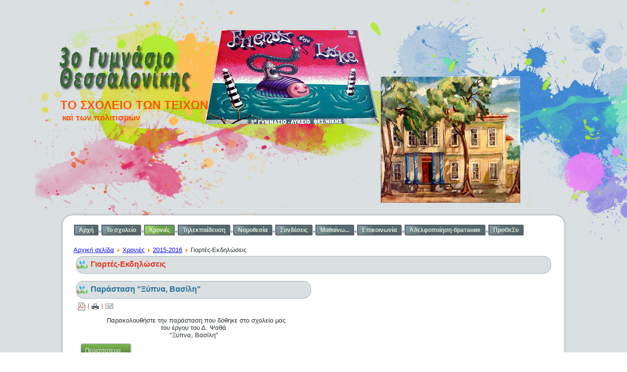

--- FILE ---
content_type: text/html; charset=utf-8
request_url: http://3gym-thess.thess.sch.gr/autosch/joomla15/index.php/xronies/2015-2016/giortes.html
body_size: 59269
content:
<!DOCTYPE html>
<html dir="ltr" lang="el-gr">
<head>
      <base href="http://3gym-thess.thess.sch.gr/autosch/joomla15/index.php/xronies/2015-2016/giortes.html" />
  <meta http-equiv="content-type" content="text/html; charset=utf-8" />
  <meta name="robots" content="index, follow" />
  <meta name="keywords" content="3ο Γυμνάσιο Θεσσαλονίκης" />
  <meta name="description" content="3ο Γυμνάσιο Θεσσαλονίκης" />
  <meta name="generator" content="Joomla! 1.5 - Open Source Content Management" />
  <title>Γιορτές-Εκδηλώσεις</title>
  <link href="/autosch/joomla15/index.php/xronies/2015-2016/giortes.feed?type=rss" rel="alternate" type="application/rss+xml" title="RSS 2.0" />
  <link href="/autosch/joomla15/index.php/xronies/2015-2016/giortes.feed?type=atom" rel="alternate" type="application/atom+xml" title="Atom 1.0" />
  <link href="/autosch/joomla15/templates/3gym20151030/favicon.ico" rel="shortcut icon" type="image/x-icon" />
  <link rel="stylesheet" href="/autosch/joomla15/plugins/system/jcemediabox/css/jcemediabox.css?8cfa64e271ad662672a2c7924b73bad3" type="text/css" />
  <link rel="stylesheet" href="/autosch/joomla15/plugins/system/jcemediabox/themes/standard/css/style.css?4973e4238fac8173c75c7426bd79411a" type="text/css" />
  <script type="text/javascript" src="/autosch/joomla15/plugins/system/mtupgrade/mootools.js"></script>
  <script type="text/javascript" src="/autosch/joomla15/media/system/js/caption.js"></script>
  <script type="text/javascript" src="/autosch/joomla15/plugins/system/jcemediabox/js/jcemediabox.js?528821fdbeff175de3123ff67bae847a"></script>
  <script type="text/javascript">
JCEMediaBox.init({popup:{width:"",height:"",legacy:0,lightbox:0,shadowbox:0,resize:1,icons:1,overlay:1,overlayopacity:0.8,overlaycolor:"#000000",fadespeed:500,scalespeed:500,hideobjects:1,scrolling:"fixed",close:2,labels:{'close':'Close','next':'Next','previous':'Previous','cancel':'Cancel','numbers':'{$current} of {$total}'},cookie_expiry:"",google_viewer:0,pdfjs:0},tooltip:{className:"tooltip",opacity:0.8,speed:150,position:"br",offsets:{x: 16, y: 16}},base:"/autosch/joomla15/",imgpath:"plugins/system/jcemediabox/img",theme:"standard",themecustom:"",themepath:"plugins/system/jcemediabox/themes"});
  </script>

    <link rel="stylesheet" href="/autosch/joomla15/templates/system/css/system.css" />
    <link rel="stylesheet" href="/autosch/joomla15/templates/system/css/general.css" />

    <!-- Created by Artisteer v4.0.0.58475 -->
    
    <!-- Force desktop layout on all devices -->
    <meta name="viewport" content="width=1024">



    <!--[if lt IE 9]><script src="http://html5shiv.googlecode.com/svn/trunk/html5.js"></script><![endif]-->
    <link rel="stylesheet" href="/autosch/joomla15/templates/3gym20151030/css/template.css" media="screen">
    <!--[if lte IE 7]><link rel="stylesheet" href="/autosch/joomla15/templates/3gym20151030/css/template.ie7.css" media="screen" /><![endif]-->
    <!-- Disable responsive CSS -->
   <!-- <link rel="stylesheet" href="/autosch/joomla15/templates/3gym20151030/css/template.responsive.css" media="all"> -->


    <script>if ('undefined' != typeof jQuery) document._artxJQueryBackup = jQuery;</script>
    <script src="/autosch/joomla15/templates/3gym20151030/jquery.js"></script>
    <script>jQuery.noConflict();</script>

    <script src="/autosch/joomla15/templates/3gym20151030/script.js"></script>
    <script>if (document._artxJQueryBackup) jQuery = document._artxJQueryBackup;</script>
    <script src="/autosch/joomla15/templates/3gym20151030/script.responsive.js"></script>

    <!-- Piwik -->
    <script type="text/javascript">
      var _paq = _paq || [];
      _paq.push(["setCookieDomain", "*.3gym-thess.thess.sch.gr"]);
      _paq.push(["trackPageView"]);
      _paq.push(["enableLinkTracking"]);

      (function() {
        var u=(("https:" == document.location.protocol) ? "https" : "http") + "://analytics-tracker.sch.gr/";
        _paq.push(["setTrackerUrl", u+"piwik.php"]);
        _paq.push(["setSiteId", "2874"]);
        var d=document, g=d.createElement("script"), s=d.getElementsByTagName("script")[0]; g.type="text/javascript";
        g.defer=true; g.async=true; g.src=u+"piwik.js"; s.parentNode.insertBefore(g,s);
      })();
    </script>
    <!-- End Piwik Code -->

    <!-- Add custom CSS to fix overflow -->
    <style>

    /* ===========================
       Force all content to stay inside container
       =========================== */

    /* General content areas */
    .art-content,
    .art-layout-cell,
    .art-sheet,
    .page-container {
        overflow-wrap: break-word !important;
        word-wrap: break-word !important;
        word-break: break-word !important;
        white-space: normal !important;
        box-sizing: border-box;!important;
    }

    /* Headlines */
    .art-headline, 
    .art-headline a, 
    .art-headline a:link, 
    .art-headline a:visited, 
    .art-headline a:hover {
        white-space: normal !important;
        word-break: break-word !important;
        max-width: 100% !important;
        position: relative !important;
    }

    /* Paragraphs and other text */
    .art-content p,
    .art-content span,
    .art-content div {
        white-space: normal !important;
        word-wrap: break-word !important;
        overflow-wrap: break-word !important;
    }

    /* Tables */
    .art-content table {
        max-width: 100% !important;
        table-layout: auto !important;
        word-break: break-word !important;
    }

    /* Scrollable wrapper for very wide tables (optional) */
    .table-wrapper {
        overflow-x: auto;
        -webkit-overflow-scrolling: touch;
    }

    /* Images and videos */
    .art-content img,
    .art-content video,
    .art-content iframe {
        max-width: 100% !important;
        height: auto !important;
    }

    /* Add padding so text doesn’t touch edges */
    .art-content {
        padding: 10px 15px;
    }

/* Fix horizontal menu items so long words don't get cut off and add spacing */
.art-hmenu li a {
    white-space: nowrap !important; /* keep the text on one line */
    overflow: visible !important;   /* allow the box to expand */
    display: inline-block;          /* keep it inline but allow width to adjust */
    padding: 12px 15px;             /* more vertical and horizontal spacing */
    text-align: center;             /* center text */
    width: auto !important;         /* allow the link to expand with content */
    line-height: 1.5em;             /* increases height inside each link */
}

.art-hmenu li {
    margin-bottom: 8px;             /* extra space between rows of menu items */
}

    </style>
</head>
<body>

<div id="art-main">
<header class="art-header clearfix">
    <div class="art-shapes">
        <h1 class="art-headline" data-left="0%">
            <a href="/autosch/joomla15/">ΤΟ ΣΧΟΛΕΙΟ ΤΩΝ ΤΕΙΧΩΝ</a>
        </h1>
        <h2 class="art-slogan" data-left="0%">και των πολιτισμών</h2>

        <div class="art-object451549527" data-left="89.43%"></div>
        <div class="art-object1782548685" data-left="42.47%"></div>
        <div class="art-object235759770" data-left="0%"></div>
    </div>
</header>

<div class="art-sheet clearfix">
<nav class="art-nav clearfix">
    
<ul class="art-hmenu"><li class="item8"><a href="http://3gym-thess.thess.sch.gr/autosch/joomla15/">Αρχή</a></li><li class="parent item2"><a href="/autosch/joomla15/index.php/school.html">Το σχολείο</a><ul><li class="item18"><a href="/autosch/joomla15/index.php/school/ypodomi.html">Υποδομή</a></li><li class="parent item115"><a href="/autosch/joomla15/index.php/school/molivi-xarti.html">Μολύβι&amp;Χαρτί</a><ul><li class="item119"><a href="/autosch/joomla15/index.php/school/molivi-xarti/teuxos1.html">1ο τεύχος</a></li><li class="item116"><a href="/autosch/joomla15/index.php/school/molivi-xarti/teuxos2.html">2ο τεύχος</a></li><li class="item117"><a href="/autosch/joomla15/index.php/school/molivi-xarti/teuxos3.html">3ο τεύχος</a></li><li class="item118"><a href="/autosch/joomla15/index.php/school/molivi-xarti/teuxos4.html">4ο τεύχος</a></li><li class="item125"><a href="/autosch/joomla15/index.php/school/molivi-xarti/5.html">5ο τεύχος</a></li><li class="item162"><a href="/autosch/joomla15/index.php/school/molivi-xarti/6.html">6ο τεύχος</a></li><li class="item173"><a href="/autosch/joomla15/index.php/school/molivi-xarti/7o-teuxos.html">7ο τεύχος</a></li><li class="item202"><a href="/autosch/joomla15/index.php/school/molivi-xarti/8.html">8ο τεύχος</a></li><li class="item218"><a href="/autosch/joomla15/index.php/school/molivi-xarti/9teuxos.html">9ο τεύχος</a></li></ul></li><li class="item55"><a href="/autosch/joomla15/index.php/school/goneis.html">Σύλλογος Γονέων</a></li><li class="item205"><a href="/autosch/joomla15/index.php/school/oria.html">Όρια</a></li><li class="item86"><a href="/autosch/joomla15/index.php/school/sxoleio.html">Το σχολείο μας</a></li><li class="item3"><a href="/autosch/joomla15/index.php/school/kathigites.html">Καθηγητές</a></li><li class="item113"><a href="/autosch/joomla15/index.php/school/periigisi.html">Εικονική περιήγηση</a></li><li class="item163"><a href="/autosch/joomla15/index.php/school/anakoinoseis.html">Ανακοινώσεις</a></li><li class="item200"><a href="/autosch/joomla15/index.php/school/kanonismos.html">Κανονισμός</a></li></ul></li><li class="parent active item111"><a href="/autosch/joomla15/index.php/xronies.html" class=" active">Χρονιές</a><ul><li class="parent item314"><a href="/autosch/joomla15/index.php/xronies/2526.html">2025-2026</a><ul><li class="item315"><a href="/autosch/joomla15/index.php/xronies/2526/an25.html">Ανακοινώσεις</a></li><li class="item316"><a href="/autosch/joomla15/index.php/xronies/2526/erg25.html">Εργασίες μαθητών/μαθητριών</a></li></ul></li><li class="parent item304"><a href="/autosch/joomla15/index.php/xronies/2024-2025.html">2024-2025</a><ul><li class="item311"><a href="/autosch/joomla15/index.php/xronies/2024-2025/244.html">Ανακοινώσεις</a></li><li class="item307"><a href="/autosch/joomla15/index.php/xronies/2024-2025/24.html">Εργασίες μαθητών/μαθητριών</a></li></ul></li><li class="parent item308"><a href="/autosch/joomla15/index.php/xronies/2023-2024.html">2023-2024</a><ul><li class="item313"><a href="/autosch/joomla15/index.php/xronies/2023-2024/233.html">Ανακοινώσεις</a></li><li class="item310"><a href="/autosch/joomla15/index.php/xronies/2023-2024/23.html">Εργασίες μαθητών/μαθητριών</a></li></ul></li><li class="parent item284"><a href="/autosch/joomla15/index.php/xronies/2022-2023.html">2022-2023</a><ul><li class="item285"><a href="/autosch/joomla15/index.php/xronies/2022-2023/2022-11-08-06-31-11.html">Ανακοινώσεις</a></li></ul></li><li class="parent item278"><a href="/autosch/joomla15/index.php/xronies/2021-2022.html">2021-2022</a><ul><li class="item279"><a href="/autosch/joomla15/index.php/xronies/2021-2022/2021-09-14-18-43-27.html">ανακοινώσεις</a></li><li class="item280"><a href="/autosch/joomla15/index.php/xronies/2021-2022/2021-09-14-18-45-19.html">εργασίες μαθητών/μαθητριών</a></li><li class="item281"><a href="/autosch/joomla15/index.php/xronies/2021-2022/2021-09-14-18-46-28.html">εξ αποστάσεως εκπαίδευση</a></li></ul></li><li class="parent item272"><a href="/autosch/joomla15/index.php/xronies/2020-2021.html">2020-2021</a><ul><li class="item273"><a href="/autosch/joomla15/index.php/xronies/2020-2021/2020-09-11-09-18-38.html">Ανακοινώσεις</a></li><li class="item274"><a href="/autosch/joomla15/index.php/xronies/2020-2021/2020-09-11-09-19-46.html">Εργασίες μαθητών, -τριών</a></li><li class="item275"><a href="/autosch/joomla15/index.php/xronies/2020-2021/ekssa.html">Eξ' αποστάσεως εκπαίδευση</a></li></ul></li><li class="parent item266"><a href="/autosch/joomla15/index.php/xronies/2019-2020.html">2019-2020</a><ul><li class="item267"><a href="/autosch/joomla15/index.php/xronies/2019-2020/anakoinoseis.html">Ανακοινώσεις</a></li><li class="item268"><a href="/autosch/joomla15/index.php/xronies/2019-2020/ergasies.html">Εργασίες μαθητών-τριών</a></li><li class="item269"><a href="/autosch/joomla15/index.php/xronies/2019-2020/giortes.html">Γιορτές-Εκδηλώσεις</a></li><li class="item271"><a href="/autosch/joomla15/index.php/xronies/2019-2020/ekp.html">Εξ' αποστάσεως εκπαίδευση</a></li></ul></li><li class="parent item227"><a href="/autosch/joomla15/index.php/xronies/2018-2019.html">2018-2019</a><ul><li class="item228"><a href="/autosch/joomla15/index.php/xronies/2018-2019/anakoinoseis.html">Ανακοινώσεις</a></li><li class="item229"><a href="/autosch/joomla15/index.php/xronies/2018-2019/ergasies.html">Εργασίες Μαθητριών/τών</a></li><li class="item230"><a href="/autosch/joomla15/index.php/xronies/2018-2019/giortes.html">Γιορτές-Εκδηλώσεις</a></li></ul></li><li class="parent item223"><a href="/autosch/joomla15/index.php/xronies/2017-2018.html">2017-2018</a><ul><li class="item224"><a href="/autosch/joomla15/index.php/xronies/2017-2018/anakinosis.html">Ανακοινώσεις</a></li><li class="item225"><a href="/autosch/joomla15/index.php/xronies/2017-2018/giortes-ekdilosis.html">Γιορτές-Εκδηλώσεις</a></li><li class="item226"><a href="/autosch/joomla15/index.php/xronies/2017-2018/ergasies.html">Εργασίες μαθητών/τριών</a></li></ul></li><li class="parent item210"><a href="/autosch/joomla15/index.php/xronies/2016-2017.html">2016-2017</a><ul><li class="item211"><a href="/autosch/joomla15/index.php/xronies/2016-2017/anakoinoseis.html">Ανακοινώσεις</a></li><li class="item215"><a href="/autosch/joomla15/index.php/xronies/2016-2017/giortes.html">Γιορτές-Εκδηλώσεις</a></li><li class="item216"><a href="/autosch/joomla15/index.php/xronies/2016-2017/15-2016-17.html">15μελές 2016-17</a></li><li class="item217"><a href="/autosch/joomla15/index.php/xronies/2016-2017/ergasies.html">Εργασίες</a></li><li class="item219"><a href="/autosch/joomla15/index.php/xronies/2016-2017/syllogos.html">Σύλλογος Γονέων/Κηδεμόνων</a></li></ul></li><li class="parent active item190"><a href="/autosch/joomla15/index.php/xronies/2015-2016.html" class=" active">2015-2016</a><ul><li class="item191"><a href="/autosch/joomla15/index.php/xronies/2015-2016/anakoinoseis.html">Ανακοινώσεις</a></li><li class="item192"><a href="/autosch/joomla15/index.php/xronies/2015-2016/giortes.html">Γιορτές-Εκδηλώσεις</a></li><li id="current" class="active item193"><a href="/autosch/joomla15/index.php/xronies/2015-2016/ergasies.html" class=" active">Εργασίες μαθητών</a></li><li class="item194"><a href="/autosch/joomla15/index.php/xronies/2015-2016/draseis.html">Δράσεις εντός &amp; εκτός</a></li><li class="item195"><a href="/autosch/joomla15/index.php/xronies/2015-2016/5meli.html">5μελή</a></li><li class="item196"><a href="/autosch/joomla15/index.php/xronies/2015-2016/15meles.html">15μελές 2015-16</a></li><li class="item197"><a href="/autosch/joomla15/index.php/xronies/2015-2016/programmata.html">Προγράμματα</a></li><li class="item198"><a href="/autosch/joomla15/index.php/xronies/2015-2016/programmata-mathimaton.html">Προγράμματα μαθημάτων</a></li><li class="item199"><a href="/autosch/joomla15/index.php/xronies/2015-2016/goneis.html">Επισκέψεις γονέων</a></li></ul></li><li class="parent item164"><a href="/autosch/joomla15/index.php/xronies/2014-2015.html">2014-2015</a><ul><li class="item165"><a href="/autosch/joomla15/index.php/xronies/2014-2015/giortes.html">Γιορτές-Εκδηλώσεις</a></li><li class="item166"><a href="/autosch/joomla15/index.php/xronies/2014-2015/ergasies-mathiton.html">Εργασίες μαθητών</a></li><li class="item167"><a href="/autosch/joomla15/index.php/xronies/2014-2015/draseis.html">Δράσεις εντός &amp; εκτός</a></li><li class="item170"><a href="/autosch/joomla15/index.php/xronies/2014-2015/5meli.html">5μελή</a></li><li class="item171"><a href="/autosch/joomla15/index.php/xronies/2014-2015/15meles2014-15.html">15μελές 2014-15</a></li><li class="item172"><a href="/autosch/joomla15/index.php/xronies/2014-2015/programmata.html">Προγράμματα</a></li></ul></li><li class="parent item120"><a href="/autosch/joomla15/index.php/xronies/2013-2014.html">2013-2014</a><ul><li class="item121"><a href="/autosch/joomla15/index.php/xronies/2013-2014/giortes.html">Γιορτές - Εκδηλώσεις</a></li><li class="item122"><a href="/autosch/joomla15/index.php/xronies/2013-2014/programmata.html">Προγράμματα</a></li><li class="item123"><a href="/autosch/joomla15/index.php/xronies/2013-2014/ergasies.html">Εργασίες μαθητών</a></li><li class="item124"><a href="/autosch/joomla15/index.php/xronies/2013-2014/episkepseis.html">Επισκέψεις</a></li></ul></li><li class="parent item43"><a href="/autosch/joomla15/index.php/xronies/2012-2013.html">2012-2013</a><ul><li class="item53"><a href="/autosch/joomla15/index.php/xronies/2012-2013/programmata.html">Προγράμματα</a></li><li class="item64"><a href="/autosch/joomla15/index.php/xronies/2012-2013/giortes.html">Γιορτές</a></li><li class="item62"><a href="/autosch/joomla15/index.php/xronies/2012-2013/politismos.html">Πολιτισμός</a></li><li class="item48"><a href="/autosch/joomla15/index.php/xronies/2012-2013/2012-10-16-14-32-15.html">Δραστηριότητες</a></li><li class="item63"><a href="/autosch/joomla15/index.php/xronies/2012-2013/episkepseis.html">Επισκέψεις</a></li><li class="item47"><a href="/autosch/joomla15/index.php/xronies/2012-2013/-2012-13.html">Εργασίες</a></li></ul></li><li class="parent item56"><a href="/autosch/joomla15/index.php/xronies/2011-2012.html">2011-2012</a><ul><li class="item57"><a href="/autosch/joomla15/index.php/xronies/2011-2012/programmata.html">Προγράμματα</a></li><li class="item58"><a href="/autosch/joomla15/index.php/xronies/2011-2012/giortes.html">Γιορτές</a></li><li class="item61"><a href="/autosch/joomla15/index.php/xronies/2011-2012/politismos.html">Πολιτισμός</a></li><li class="item60"><a href="/autosch/joomla15/index.php/xronies/2011-2012/perivallon.html">Περιβάλλον</a></li><li class="item59"><a href="/autosch/joomla15/index.php/xronies/2011-2012/athlitismos.html">Αθλητισμός</a></li></ul></li></ul></li><li class="item276"><a href="/autosch/joomla15/index.php/2020-11-05-10-08-29.html">Τηλεκπαίδευση</a></li><li class="parent item51"><a href="/autosch/joomla15/index.php/nomothesia.html">Νομοθεσία</a><ul><li class="item52"><a href="/autosch/joomla15/index.php/nomothesia/peripatoi.html">Σχολικοί περίπατοι</a></li><li class="item258"><a href="/autosch/joomla15/index.php/nomothesia/poines.html">Ποινές, έπαινοι, διαγωγή</a></li><li class="item259"><a href="/autosch/joomla15/index.php/nomothesia/apousies.html">Απουσίες</a></li><li class="item260"><a href="/autosch/joomla15/index.php/nomothesia/katalipseis.html">Καταλήψεις</a></li><li class="item263"><a href="/autosch/joomla15/index.php/nomothesia/kinito.html">Κινητό τηλέφωνο</a></li></ul></li><li class="parent item6"><a href="/autosch/joomla15/index.php/links.html">Συνδέσεις</a><ul><li class="item66"><a href="/autosch/joomla15/index.php/links/mouseia.html">Μουσεία</a></li><li class="item90"><a href="/autosch/joomla15/index.php/links/ekpaideutika.html">εκπαιδευτικά</a></li><li class="parent item157"><a href="/autosch/joomla15/index.php/links/istologia.html">Ιστολόγια</a><ul><li class="item201"><a href="http://3gymthes-a1.blogspot.gr/" target="_blank">Το ιστολόγιο του Α1</a></li><li class="item168"><a href="https://b1-b2-mathimata.blogspot.com/" target="_blank">Β1-Β2, φιλολογικά</a></li><li class="item264"><a href="https://logotechnikoistologio.wordpress.com/" target="_blank">Λογοτεχνικό Ιστολόγιο</a></li></ul></li><li class="parent item206"><a href="/autosch/joomla15/index.php/links/ekp.html" target="_blank">Ιστοχώροι Εκπαιδευτικών</a><ul><li class="item207"><a href="http://users.sch.gr/ipap/" target="_blank">Ελληνικός Πολιτισμός</a></li></ul></li><li class="item182"><a href="https://www.youtube.com/user/3GymThes" target="_blank">Το κανάλι μας στο youtube</a></li></ul></li><li class="parent item174"><a href="/autosch/joomla15/index.php/matheno.html">Μαθαίνω...</a><ul><li class="item175"><a href="/autosch/joomla15/index.php/matheno/seismoi.html">τους σεισμούς</a></li><li class="item176"><a href="/autosch/joomla15/index.php/matheno/farmaka.html">τα φάρμακα</a></li><li class="item179"><a href="/autosch/joomla15/index.php/matheno/aids.html">το ΣΕΑΑ (AIDS)</a></li><li class="item180"><a href="/autosch/joomla15/index.php/matheno/dikaiomata.html">τα Δικαιώματα του Ανθρώπου</a></li><li class="item184"><a href="/autosch/joomla15/index.php/matheno/mines.html">τους μήνες</a></li><li class="item189"><a href="/autosch/joomla15/index.php/matheno/ratsismos.html">τον ρατσισμό</a></li><li class="item203"><a href="/autosch/joomla15/index.php/matheno/diadiktio.html">το διαδίκτυο</a></li><li class="item254"><a href="/autosch/joomla15/index.php/matheno/gripi.html">τη γρίπη</a></li></ul></li><li class="item4"><a href="/autosch/joomla15/index.php/epikoinwnia.html">Επικοινωνία</a></li><li class="item231"><a href="/autosch/joomla15/index.php/adelfopoiisi.html">Αδελφοποίηση-братание</a></li><li class="item287"><a href="/autosch/joomla15/index.php/2023-03-13-07-24-20.html">ΠροΘεΣυ</a></li></ul></nav>


<div class="art-layout-wrapper clearfix">
    <div class="art-content-layout">
        <div class="art-content-layout-row">
            
            <div class="art-layout-cell art-content clearfix">
                <div class="page-container">
                    <!-- begin nostyle -->
<div class="art-nostyle">
<!-- begin nostyle content -->
<span class="breadcrumbs pathway">
<a href="http://3gym-thess.thess.sch.gr/autosch/joomla15/" class="pathway">Αρχική σελίδα</a> <img src="/autosch/joomla15/images/M_images/arrow.png" alt=""  /> <a href="/autosch/joomla15/index.php/xronies.html" class="pathway">Χρονιές</a> <img src="/autosch/joomla15/images/M_images/arrow.png" alt=""  /> <a href="/autosch/joomla15/index.php/xronies/2015-2016.html" class="pathway">2015-2016</a> <img src="/autosch/joomla15/images/M_images/arrow.png" alt=""  /> Γιορτές-Εκδηλώσεις</span>
<!-- end nostyle content -->
</div>
<!-- end nostyle -->
<article class="art-post art-messages"><div class="art-postcontent clearfix"></div></article><div class="blog"><article class="art-post"><div class="art-postmetadataheader"><h2 class="art-postheader"><span class="art-postheadericon">Γιορτές-Εκδηλώσεις</span></h2></div></article><table class="blog" cellpadding="0" cellspacing="0" width="100%">

<tr>
    <td valign="top">
        <table width="100%" cellpadding="0" cellspacing="0">
        <tr>
                            <td valign="top" width="50%" class="article_column">
                    <article class="art-post"><div class="art-postmetadataheader"><h2 class="art-postheader"><span class="art-postheadericon"><a href="/autosch/joomla15/index.php/xronies/2014-2015/giortes/719-parastasi.html">Παράσταση &quot;Ξύπνα, Βασίλη&quot;</a></span></h2></div><div class="art-postheadericons art-metadata-icons"><a href="/autosch/joomla15/index.php/xronies/2015-2016/giortes/719-parastasi.pdf" title="PDF" onclick="window.open(this.href,'win2','status=no,toolbar=no,scrollbars=yes,titlebar=no,menubar=no,resizable=yes,width=640,height=480,directories=no,location=no'); return false;" rel="nofollow"><img src="/autosch/joomla15/templates/3gym20151030/images/pdf_button.png" alt="PDF"  /></a> | <a href="/autosch/joomla15/index.php/xronies/2015-2016/giortes/719-parastasi.html?tmpl=component&amp;print=1&amp;layout=default&amp;page=" title="Εκτύπωση" onclick="window.open(this.href,'win2','status=no,toolbar=no,scrollbars=yes,titlebar=no,menubar=no,resizable=yes,width=640,height=480,directories=no,location=no'); return false;" rel="nofollow"><img src="/autosch/joomla15/templates/3gym20151030/images/printButton.png" alt="Εκτύπωση"  /></a> | <a href="/autosch/joomla15/index.php/component/mailto/?tmpl=component&amp;link=e376ae3392e736b86f4d508d0092bb4b64b22db1" title="E-mail" onclick="window.open(this.href,'win2','width=400,height=350,menubar=yes,resizable=yes'); return false;"><img src="/autosch/joomla15/templates/3gym20151030/images/emailButton.png" alt="E-mail"  /></a></div><div class="art-postcontent clearfix"><div class="art-article"><p style="text-align: center;">Παρακολουθήστε την παράσταση που δόθηκε στο σχολείο μας <br />του έργου του Δ. Ψαθά<br />"Ξύπνα, Βασίλη"</p>
</div><p class="readmore"><a class="readon art-button" href="/autosch/joomla15/index.php/xronies/2014-2015/giortes/719-parastasi.html">Περισσοτερα...</a></p></div><div class="art-postfootericons art-metadata-icons"><span class="art-postcategoryicon">Κατηγορία: <span class="art-post-metadata-category-parent"><a href="/autosch/joomla15/index.php/xronies/2014-2015.html">2014-2015</a></span> / <span class="art-post-metadata-category-name"><a href="/autosch/joomla15/index.php/xronies/2014-2015/giortes.html">Γιορτές-Εκδηλώσεις</a></span></span></div></article><article class="art-post"><div class="art-postmetadataheader"><h2 class="art-postheader"><span class="art-postheadericon"><a href="/autosch/joomla15/index.php/xronies/2014-2015/giortes/694-kalathosferisi.html">Τελικός καλαθοσφαίρισης</a></span></h2></div><div class="art-postheadericons art-metadata-icons"><a href="/autosch/joomla15/index.php/xronies/2015-2016/giortes/694-kalathosferisi.pdf" title="PDF" onclick="window.open(this.href,'win2','status=no,toolbar=no,scrollbars=yes,titlebar=no,menubar=no,resizable=yes,width=640,height=480,directories=no,location=no'); return false;" rel="nofollow"><img src="/autosch/joomla15/templates/3gym20151030/images/pdf_button.png" alt="PDF"  /></a> | <a href="/autosch/joomla15/index.php/xronies/2015-2016/giortes/694-kalathosferisi.html?tmpl=component&amp;print=1&amp;layout=default&amp;page=" title="Εκτύπωση" onclick="window.open(this.href,'win2','status=no,toolbar=no,scrollbars=yes,titlebar=no,menubar=no,resizable=yes,width=640,height=480,directories=no,location=no'); return false;" rel="nofollow"><img src="/autosch/joomla15/templates/3gym20151030/images/printButton.png" alt="Εκτύπωση"  /></a> | <a href="/autosch/joomla15/index.php/component/mailto/?tmpl=component&amp;link=96179be73928a28a5f1e923efaa3c3c2824f96a8" title="E-mail" onclick="window.open(this.href,'win2','width=400,height=350,menubar=yes,resizable=yes'); return false;"><img src="/autosch/joomla15/templates/3gym20151030/images/emailButton.png" alt="E-mail"  /></a></div><div class="art-postcontent clearfix"><div class="art-article"><p>Στις 11 του Μάη οι ομάδες του Γ2 και του Γ3 αναμετρήθηκαν για την κατάκτηση της πρώτης θέσης στο ενδοσχολικό πρωτάθλημα καλαθοσφαίρισης.</p>
<p>Νικήτρια αναδείχθηκε η ομάδα του Γ3.</p>
<p>Ο Διευθυντής του Σχολείου και ο Σύλλογος των καθηγητών συγχαίρουν όλους τους μαθητές που συμμετείχαν στους αγώνες καθώς και την κυρία Ελένη Λώλου, καθηγήτρια Φυσικής Αγωγής, για τη διοργάνωση των αγώνων. Επίσης, ευχαριστεί τον κ. Παπαδόπουλο Αθανάσιο, καθηγητή Φυσικής Αγωγής του 3ου ΓΕΛ για την πολύτιμη βοήθειά του.</p></div></div><div class="art-postfootericons art-metadata-icons"><span class="art-postcategoryicon">Κατηγορία: <span class="art-post-metadata-category-parent"><a href="/autosch/joomla15/index.php/xronies/2014-2015.html">2014-2015</a></span> / <span class="art-post-metadata-category-name"><a href="/autosch/joomla15/index.php/xronies/2014-2015/giortes.html">Γιορτές-Εκδηλώσεις</a></span></span></div></article><article class="art-post"><div class="art-postmetadataheader"><h2 class="art-postheader"><span class="art-postheadericon"><a href="/autosch/joomla15/index.php/xronies/2014-2015/giortes/693-2015-05-29-20-08-53.html">Θεατρική παράσταση </a></span></h2></div><div class="art-postheadericons art-metadata-icons"><a href="/autosch/joomla15/index.php/xronies/2015-2016/giortes/693-2015-05-29-20-08-53.pdf" title="PDF" onclick="window.open(this.href,'win2','status=no,toolbar=no,scrollbars=yes,titlebar=no,menubar=no,resizable=yes,width=640,height=480,directories=no,location=no'); return false;" rel="nofollow"><img src="/autosch/joomla15/templates/3gym20151030/images/pdf_button.png" alt="PDF"  /></a> | <a href="/autosch/joomla15/index.php/xronies/2015-2016/giortes/693-2015-05-29-20-08-53.html?tmpl=component&amp;print=1&amp;layout=default&amp;page=" title="Εκτύπωση" onclick="window.open(this.href,'win2','status=no,toolbar=no,scrollbars=yes,titlebar=no,menubar=no,resizable=yes,width=640,height=480,directories=no,location=no'); return false;" rel="nofollow"><img src="/autosch/joomla15/templates/3gym20151030/images/printButton.png" alt="Εκτύπωση"  /></a> | <a href="/autosch/joomla15/index.php/component/mailto/?tmpl=component&amp;link=aab30d5527392a6646790b23c426238af66347bf" title="E-mail" onclick="window.open(this.href,'win2','width=400,height=350,menubar=yes,resizable=yes'); return false;"><img src="/autosch/joomla15/templates/3gym20151030/images/emailButton.png" alt="E-mail"  /></a></div><div class="art-postcontent clearfix"><div class="art-article"><p>Στις 11 του Μάη η θεατρική ομάδα του σχολείου μας, με την καθοδήγηση της καθηγήτριας κας Σοφίας Ζιώγα, παρουσίασε την παράσταση του θεατρικού έργου "Ξύπνα, Βασίλη" του Δημήτρη Ψαθά.</p>
<p>Ο Διευθυντής του Σχολείου και ο Σύλλογος των καθηγητών συγχαίρουν όλους τους μαθητές που συμμετείχαν στην παράσταση με οποιοδήποτε τρόπο, καθώς και την φιλόλογο κα Σοφία Ζιώγα.</p>
<p>Ακολουθούν φωτογραφίες από την παράσταση που θα επαναλαφθεί και για τους γονείς μετά το πέρας των εξετάσεων.</p>
</div><p class="readmore"><a class="readon art-button" href="/autosch/joomla15/index.php/xronies/2014-2015/giortes/693-2015-05-29-20-08-53.html">Περισσοτερα...</a></p></div><div class="art-postfootericons art-metadata-icons"><span class="art-postcategoryicon">Κατηγορία: <span class="art-post-metadata-category-parent"><a href="/autosch/joomla15/index.php/xronies/2014-2015.html">2014-2015</a></span> / <span class="art-post-metadata-category-name"><a href="/autosch/joomla15/index.php/xronies/2014-2015/giortes.html">Γιορτές-Εκδηλώσεις</a></span></span></div></article><article class="art-post"><div class="art-postmetadataheader"><h2 class="art-postheader"><span class="art-postheadericon"><a href="/autosch/joomla15/index.php/xronies/2014-2015/giortes/692--unesco.html">Μνημεία της Ευρώπης στη λίστα της Unesco</a></span></h2></div><div class="art-postheadericons art-metadata-icons"><a href="/autosch/joomla15/index.php/xronies/2015-2016/giortes/692--unesco.pdf" title="PDF" onclick="window.open(this.href,'win2','status=no,toolbar=no,scrollbars=yes,titlebar=no,menubar=no,resizable=yes,width=640,height=480,directories=no,location=no'); return false;" rel="nofollow"><img src="/autosch/joomla15/templates/3gym20151030/images/pdf_button.png" alt="PDF"  /></a> | <a href="/autosch/joomla15/index.php/xronies/2015-2016/giortes/692--unesco.html?tmpl=component&amp;print=1&amp;layout=default&amp;page=" title="Εκτύπωση" onclick="window.open(this.href,'win2','status=no,toolbar=no,scrollbars=yes,titlebar=no,menubar=no,resizable=yes,width=640,height=480,directories=no,location=no'); return false;" rel="nofollow"><img src="/autosch/joomla15/templates/3gym20151030/images/printButton.png" alt="Εκτύπωση"  /></a> | <a href="/autosch/joomla15/index.php/component/mailto/?tmpl=component&amp;link=b7d1f12e785ac051bbbc9900bf64ecbab35b4c37" title="E-mail" onclick="window.open(this.href,'win2','width=400,height=350,menubar=yes,resizable=yes'); return false;"><img src="/autosch/joomla15/templates/3gym20151030/images/emailButton.png" alt="E-mail"  /></a></div><div class="art-postcontent clearfix"><div class="art-article"><p>Στα πλαίσια της Βιωματικής Εργασίας οι μαθητές της Β' τάξης που συμμετείχαν στην ομάδα της κας Τζελέπη Άννας παρουσίασαν την εργασία τους με θέμα:</p>
<p>"<strong>Μνημεία της Ευρώπης στη λίστα της Unesco</strong>"</p>
<p>Μπορείτε να δείτε την εργασία πατώντας <a target="_blank" href="/autosch/joomla15/images/stories/2014-15/unesco%20project.pdf">εδώ</a>.</p></div></div><div class="art-postfootericons art-metadata-icons"><span class="art-postcategoryicon">Κατηγορία: <span class="art-post-metadata-category-parent"><a href="/autosch/joomla15/index.php/xronies/2014-2015.html">2014-2015</a></span> / <span class="art-post-metadata-category-name"><a href="/autosch/joomla15/index.php/xronies/2014-2015/giortes.html">Γιορτές-Εκδηλώσεις</a></span></span></div></article><article class="art-post"><div class="art-postmetadataheader"><h2 class="art-postheader"><span class="art-postheadericon"><a href="/autosch/joomla15/index.php/xronies/2014-2015/giortes/690-2015-05-08-15-37-01.html">Καλλιτεχνικές και αθλητικές εκδηλώσεις</a></span></h2></div><div class="art-postheadericons art-metadata-icons"><a href="/autosch/joomla15/index.php/xronies/2015-2016/giortes/690-2015-05-08-15-37-01.pdf" title="PDF" onclick="window.open(this.href,'win2','status=no,toolbar=no,scrollbars=yes,titlebar=no,menubar=no,resizable=yes,width=640,height=480,directories=no,location=no'); return false;" rel="nofollow"><img src="/autosch/joomla15/templates/3gym20151030/images/pdf_button.png" alt="PDF"  /></a> | <a href="/autosch/joomla15/index.php/xronies/2015-2016/giortes/690-2015-05-08-15-37-01.html?tmpl=component&amp;print=1&amp;layout=default&amp;page=" title="Εκτύπωση" onclick="window.open(this.href,'win2','status=no,toolbar=no,scrollbars=yes,titlebar=no,menubar=no,resizable=yes,width=640,height=480,directories=no,location=no'); return false;" rel="nofollow"><img src="/autosch/joomla15/templates/3gym20151030/images/printButton.png" alt="Εκτύπωση"  /></a> | <a href="/autosch/joomla15/index.php/component/mailto/?tmpl=component&amp;link=e1cfa38da09031934438d6904171d53810869976" title="E-mail" onclick="window.open(this.href,'win2','width=400,height=350,menubar=yes,resizable=yes'); return false;"><img src="/autosch/joomla15/templates/3gym20151030/images/emailButton.png" alt="E-mail"  /></a></div><div class="art-postcontent clearfix"><div class="art-article"><p style="text-align: center;">Την Δευτέρα 11 Μαΐου θα πραγματοποιηθούν αθλητικές και καλλιτεχνικές εκδηλώσεις</p>
<p style="text-align: center;">Το πρωί θα διεξαχθεί το τελικός αγώνας καλαθοσφαίρσης ανάμεσα στα τμήματα Γ2 και Γ3.</p>
<p style="text-align: center;">Οι δύο ομάδες θα αγωνιστούν με τους παρακάτω παίκτες</p>
<p style="text-align: center;"><strong>Γ2</strong></p>
<p style="text-align: center;">Μηνά Χατζηαράπολγου</p>
<p style="text-align: center;">Δημήτριο Νικόλαο Παπαδόπουλο</p>
<p style="text-align: center;">Παύλο Σουλιανάκου</p>
<p style="text-align: center;">Παναγιώτη Τερζάκη</p>
<p style="text-align: center;">Μάρκο Περδίκη</p>
<p style="text-align: center;">Λουίς Ρουσάν</p>
<p style="text-align: center;">Αιμίλιο Παΐσιο Περσόπουλο</p>
<p style="text-align: center;">Ιωάννη Ρήγα</p>
<p style="text-align: center;">Ιωάννη Ψωμά</p>
<p style="text-align: center;"><strong>Γ3</strong></p>
<p style="text-align: center;">Θεοδωρή Νιχωρίτη</p>
<p style="text-align: center;">Άγγελο Νεοκάζη</p>
<p style="text-align: center;">Στάθη Κουζανίδη</p>
<p style="text-align: center;">Βασίλη Λιγάση</p>
<p style="text-align: center;">Γιάννη Μπαχατουρίδη</p>
<p style="text-align: center;">Γιάννη Κυρετζή</p>
<p style="text-align: center;">Τζόρτζια Κωνσταντίν</p>
<p style="text-align: center;">&nbsp;</p>
<p style="text-align: center;">Στη συνέχεια θα γίνει παρουσίαση των προγραμμάτων</p>
<p style="text-align: center;">και η ημέρα θα κλείσει με την παράσταση του έργου "Ξύπνα, Βασίλη"</p>
<p style="text-align: center;">σε διδασκαλία της καθηγήτριας Σοφίας Ζιώγα</p></div></div><div class="art-postfootericons art-metadata-icons"><span class="art-postcategoryicon">Κατηγορία: <span class="art-post-metadata-category-parent"><a href="/autosch/joomla15/index.php/xronies/2014-2015.html">2014-2015</a></span> / <span class="art-post-metadata-category-name"><a href="/autosch/joomla15/index.php/xronies/2014-2015/giortes.html">Γιορτές-Εκδηλώσεις</a></span></span></div></article><article class="art-post"><div class="art-postmetadataheader"><h2 class="art-postheader"><span class="art-postheadericon"><a href="/autosch/joomla15/index.php/xronies/2014-2015/giortes/659-25-3.html">Γιορτή για την 25η του Μάρτη</a></span></h2></div><div class="art-postheadericons art-metadata-icons"><a href="/autosch/joomla15/index.php/xronies/2015-2016/giortes/659-25-3.pdf" title="PDF" onclick="window.open(this.href,'win2','status=no,toolbar=no,scrollbars=yes,titlebar=no,menubar=no,resizable=yes,width=640,height=480,directories=no,location=no'); return false;" rel="nofollow"><img src="/autosch/joomla15/templates/3gym20151030/images/pdf_button.png" alt="PDF"  /></a> | <a href="/autosch/joomla15/index.php/xronies/2015-2016/giortes/659-25-3.html?tmpl=component&amp;print=1&amp;layout=default&amp;page=" title="Εκτύπωση" onclick="window.open(this.href,'win2','status=no,toolbar=no,scrollbars=yes,titlebar=no,menubar=no,resizable=yes,width=640,height=480,directories=no,location=no'); return false;" rel="nofollow"><img src="/autosch/joomla15/templates/3gym20151030/images/printButton.png" alt="Εκτύπωση"  /></a> | <a href="/autosch/joomla15/index.php/component/mailto/?tmpl=component&amp;link=2a1f38e734b29f0f5d7e5849dec7ecd70b3d3a9e" title="E-mail" onclick="window.open(this.href,'win2','width=400,height=350,menubar=yes,resizable=yes'); return false;"><img src="/autosch/joomla15/templates/3gym20151030/images/emailButton.png" alt="E-mail"  /></a></div><div class="art-postcontent clearfix"><div class="art-article"><p style="text-align: center;">Πραγματοποιήθηκε σήμερα στο αμφιθέατρο του σχολείου η γιορτή για την επέτειο της 25ης του Μάρτη.</p>
<p style="text-align: center;">Υπεύθυνη της εκδήλωσης ήταν η καθηγήτρια κ. Σοφία Ζιώγα.</p>
<p style="text-align: center;">Ακολουθούν φωτογραφίες της εκδήλωσης:</p>
</div><p class="readmore"><a class="readon art-button" href="/autosch/joomla15/index.php/xronies/2014-2015/giortes/659-25-3.html">Περισσοτερα...</a></p></div><div class="art-postfootericons art-metadata-icons"><span class="art-postcategoryicon">Κατηγορία: <span class="art-post-metadata-category-parent"><a href="/autosch/joomla15/index.php/xronies/2014-2015.html">2014-2015</a></span> / <span class="art-post-metadata-category-name"><a href="/autosch/joomla15/index.php/xronies/2014-2015/giortes.html">Γιορτές-Εκδηλώσεις</a></span></span></div></article><article class="art-post"><div class="art-postmetadataheader"><h2 class="art-postheader"><span class="art-postheadericon"><a href="/autosch/joomla15/index.php/xronies/2014-2015/giortes/637-ekfovismos.html">Σχολικός εκφοβισμός</a></span></h2></div><div class="art-postheadericons art-metadata-icons"><a href="/autosch/joomla15/index.php/xronies/2015-2016/giortes/637-ekfovismos.pdf" title="PDF" onclick="window.open(this.href,'win2','status=no,toolbar=no,scrollbars=yes,titlebar=no,menubar=no,resizable=yes,width=640,height=480,directories=no,location=no'); return false;" rel="nofollow"><img src="/autosch/joomla15/templates/3gym20151030/images/pdf_button.png" alt="PDF"  /></a> | <a href="/autosch/joomla15/index.php/xronies/2015-2016/giortes/637-ekfovismos.html?tmpl=component&amp;print=1&amp;layout=default&amp;page=" title="Εκτύπωση" onclick="window.open(this.href,'win2','status=no,toolbar=no,scrollbars=yes,titlebar=no,menubar=no,resizable=yes,width=640,height=480,directories=no,location=no'); return false;" rel="nofollow"><img src="/autosch/joomla15/templates/3gym20151030/images/printButton.png" alt="Εκτύπωση"  /></a> | <a href="/autosch/joomla15/index.php/component/mailto/?tmpl=component&amp;link=1fa1571ecd7b573a8da21c7f38cb72cc807f9be5" title="E-mail" onclick="window.open(this.href,'win2','width=400,height=350,menubar=yes,resizable=yes'); return false;"><img src="/autosch/joomla15/templates/3gym20151030/images/emailButton.png" alt="E-mail"  /></a></div><div class="art-postcontent clearfix"><div class="art-article"><p style="text-align: center;"><img alt="via" src="/autosch/joomla15/images/stories/2014-15/via.png" height="114" width="252" /></p>
<p>Πραγματοποιήθηκε στο σχολείο μας στις 6 Μαρτίου η εκδήλωση κατά του σχολικού εκφοβισμού. Μεταξύ άλλων παρουσιάστηκε και η ταινία που δημιούργησαν μαθητές του σχολείου, προσπαθώντας με τον δικό τους τρόπο να ενημερώσουν τους συμμαθητές τους.&nbsp;</p>
</div><p class="readmore"><a class="readon art-button" href="/autosch/joomla15/index.php/xronies/2014-2015/giortes/637-ekfovismos.html">Περισσοτερα...</a></p></div><div class="art-postfootericons art-metadata-icons"><span class="art-postcategoryicon">Κατηγορία: <span class="art-post-metadata-category-parent"><a href="/autosch/joomla15/index.php/xronies/2014-2015.html">2014-2015</a></span> / <span class="art-post-metadata-category-name"><a href="/autosch/joomla15/index.php/xronies/2014-2015/giortes.html">Γιορτές-Εκδηλώσεις</a></span></span></div></article><article class="art-post"><div class="art-postmetadataheader"><h2 class="art-postheader"><span class="art-postheadericon"><a href="/autosch/joomla15/index.php/xronies/2014-2015/giortes/578-xristougenna2014.html">Χριστούγεννα 2015</a></span></h2></div><div class="art-postheadericons art-metadata-icons"><a href="/autosch/joomla15/index.php/xronies/2015-2016/giortes/578-xristougenna2014.pdf" title="PDF" onclick="window.open(this.href,'win2','status=no,toolbar=no,scrollbars=yes,titlebar=no,menubar=no,resizable=yes,width=640,height=480,directories=no,location=no'); return false;" rel="nofollow"><img src="/autosch/joomla15/templates/3gym20151030/images/pdf_button.png" alt="PDF"  /></a> | <a href="/autosch/joomla15/index.php/xronies/2015-2016/giortes/578-xristougenna2014.html?tmpl=component&amp;print=1&amp;layout=default&amp;page=" title="Εκτύπωση" onclick="window.open(this.href,'win2','status=no,toolbar=no,scrollbars=yes,titlebar=no,menubar=no,resizable=yes,width=640,height=480,directories=no,location=no'); return false;" rel="nofollow"><img src="/autosch/joomla15/templates/3gym20151030/images/printButton.png" alt="Εκτύπωση"  /></a> | <a href="/autosch/joomla15/index.php/component/mailto/?tmpl=component&amp;link=cceda6d36221a4c254c2fbb5a2503dbedb20ff44" title="E-mail" onclick="window.open(this.href,'win2','width=400,height=350,menubar=yes,resizable=yes'); return false;"><img src="/autosch/joomla15/templates/3gym20151030/images/emailButton.png" alt="E-mail"  /></a></div><div class="art-postcontent clearfix"><div class="art-article"><p>Μαθητές και καθηγητές αποχαιρετήσαμε το 2014 σε μια ωραία γιορτή που διοργάνωσε η καθηγήτρια φιλόλογος Σοφία Ζιώγα με θεατρικό, τραγούδια, χορευτικά και εκπλήξεις.</p>
<p>Ακολουθούν φωτογραφίες και στιγμιότυπα της γιορτής.</p>
</div><p class="readmore"><a class="readon art-button" href="/autosch/joomla15/index.php/xronies/2014-2015/giortes/578-xristougenna2014.html">Περισσοτερα...</a></p></div><div class="art-postfootericons art-metadata-icons"><span class="art-postcategoryicon">Κατηγορία: <span class="art-post-metadata-category-parent"><a href="/autosch/joomla15/index.php/xronies/2014-2015.html">2014-2015</a></span> / <span class="art-post-metadata-category-name"><a href="/autosch/joomla15/index.php/xronies/2014-2015/giortes.html">Γιορτές-Εκδηλώσεις</a></span></span></div></article><article class="art-post"><div class="art-postmetadataheader"><h2 class="art-postheader"><span class="art-postheadericon"><a href="/autosch/joomla15/index.php/xronies/2014-2015/giortes/509-polytexneio.html">Γιορτή για το Πολυτεχνείο</a></span></h2></div><div class="art-postheadericons art-metadata-icons"><a href="/autosch/joomla15/index.php/xronies/2015-2016/giortes/509-polytexneio.pdf" title="PDF" onclick="window.open(this.href,'win2','status=no,toolbar=no,scrollbars=yes,titlebar=no,menubar=no,resizable=yes,width=640,height=480,directories=no,location=no'); return false;" rel="nofollow"><img src="/autosch/joomla15/templates/3gym20151030/images/pdf_button.png" alt="PDF"  /></a> | <a href="/autosch/joomla15/index.php/xronies/2015-2016/giortes/509-polytexneio.html?tmpl=component&amp;print=1&amp;layout=default&amp;page=" title="Εκτύπωση" onclick="window.open(this.href,'win2','status=no,toolbar=no,scrollbars=yes,titlebar=no,menubar=no,resizable=yes,width=640,height=480,directories=no,location=no'); return false;" rel="nofollow"><img src="/autosch/joomla15/templates/3gym20151030/images/printButton.png" alt="Εκτύπωση"  /></a> | <a href="/autosch/joomla15/index.php/component/mailto/?tmpl=component&amp;link=1673c6b380e87d5cf39f9a0bb90f34b3b257d306" title="E-mail" onclick="window.open(this.href,'win2','width=400,height=350,menubar=yes,resizable=yes'); return false;"><img src="/autosch/joomla15/templates/3gym20151030/images/emailButton.png" alt="E-mail"  /></a></div><div class="art-postcontent clearfix"><div class="art-article"><p>Πραγματοποιήθηκε και φέτος η γιορτή για το Πολυτεχνείο, για να θυμηθούν οι παλαιότεροι και να μάθουν οι νεότεροι ότι για τα δικαιώματά μας χρειάζεται αγώνας μέχρις εσχάτων.</p>
</div><p class="readmore"><a class="readon art-button" href="/autosch/joomla15/index.php/xronies/2014-2015/giortes/509-polytexneio.html">Περισσοτερα...</a></p></div><div class="art-postfootericons art-metadata-icons"><span class="art-postcategoryicon">Κατηγορία: <span class="art-post-metadata-category-parent"><a href="/autosch/joomla15/index.php/xronies/2014-2015.html">2014-2015</a></span> / <span class="art-post-metadata-category-name"><a href="/autosch/joomla15/index.php/xronies/2014-2015/giortes.html">Γιορτές-Εκδηλώσεις</a></span></span></div></article><article class="art-post"><div class="art-postmetadataheader"><h2 class="art-postheader"><span class="art-postheadericon"><a href="/autosch/joomla15/index.php/xronies/2014-2015/giortes/493-athlitismos.html">Ημέρα αθλητισμού</a></span></h2></div><div class="art-postheadericons art-metadata-icons"><a href="/autosch/joomla15/index.php/xronies/2015-2016/giortes/493-athlitismos.pdf" title="PDF" onclick="window.open(this.href,'win2','status=no,toolbar=no,scrollbars=yes,titlebar=no,menubar=no,resizable=yes,width=640,height=480,directories=no,location=no'); return false;" rel="nofollow"><img src="/autosch/joomla15/templates/3gym20151030/images/pdf_button.png" alt="PDF"  /></a> | <a href="/autosch/joomla15/index.php/xronies/2015-2016/giortes/493-athlitismos.html?tmpl=component&amp;print=1&amp;layout=default&amp;page=" title="Εκτύπωση" onclick="window.open(this.href,'win2','status=no,toolbar=no,scrollbars=yes,titlebar=no,menubar=no,resizable=yes,width=640,height=480,directories=no,location=no'); return false;" rel="nofollow"><img src="/autosch/joomla15/templates/3gym20151030/images/printButton.png" alt="Εκτύπωση"  /></a> | <a href="/autosch/joomla15/index.php/component/mailto/?tmpl=component&amp;link=f956a54a080672be101d109f86166e809c9c6f0f" title="E-mail" onclick="window.open(this.href,'win2','width=400,height=350,menubar=yes,resizable=yes'); return false;"><img src="/autosch/joomla15/templates/3gym20151030/images/emailButton.png" alt="E-mail"  /></a></div><div class="art-postcontent clearfix"><div class="art-article"><p>Η 6η Οκτωβρίου ήταν αφιερωμένη με απόφαση του υπουργείου παιδείας στη σωματική άσκηση των μαθητών. Έτσι, πραγματοποιήθηκαν στο σχολείο μας αθλητικές εκδηλώσεις. Ακολουθούν παρακάτω φωτογραφίες με τις δραστηριότητες των μαθητών:</p>
</div><p class="readmore"><a class="readon art-button" href="/autosch/joomla15/index.php/xronies/2014-2015/giortes/493-athlitismos.html">Περισσοτερα...</a></p></div><div class="art-postfootericons art-metadata-icons"><span class="art-postcategoryicon">Κατηγορία: <span class="art-post-metadata-category-parent"><a href="/autosch/joomla15/index.php/xronies/2014-2015.html">2014-2015</a></span> / <span class="art-post-metadata-category-name"><a href="/autosch/joomla15/index.php/xronies/2014-2015/giortes.html">Γιορτές-Εκδηλώσεις</a></span></span></div></article><article class="art-post"><div class="art-postmetadataheader"><h2 class="art-postheader"><span class="art-postheadericon"><a href="/autosch/joomla15/index.php/xronies/2014-2015/giortes/491-28-10-2014.html">Γιορτή 28ης Οκτωβρίου</a></span></h2></div><div class="art-postheadericons art-metadata-icons"><a href="/autosch/joomla15/index.php/xronies/2015-2016/giortes/491-28-10-2014.pdf" title="PDF" onclick="window.open(this.href,'win2','status=no,toolbar=no,scrollbars=yes,titlebar=no,menubar=no,resizable=yes,width=640,height=480,directories=no,location=no'); return false;" rel="nofollow"><img src="/autosch/joomla15/templates/3gym20151030/images/pdf_button.png" alt="PDF"  /></a> | <a href="/autosch/joomla15/index.php/xronies/2015-2016/giortes/491-28-10-2014.html?tmpl=component&amp;print=1&amp;layout=default&amp;page=" title="Εκτύπωση" onclick="window.open(this.href,'win2','status=no,toolbar=no,scrollbars=yes,titlebar=no,menubar=no,resizable=yes,width=640,height=480,directories=no,location=no'); return false;" rel="nofollow"><img src="/autosch/joomla15/templates/3gym20151030/images/printButton.png" alt="Εκτύπωση"  /></a> | <a href="/autosch/joomla15/index.php/component/mailto/?tmpl=component&amp;link=c06d078247a8e32aa42ddc192bac7721c236ae2a" title="E-mail" onclick="window.open(this.href,'win2','width=400,height=350,menubar=yes,resizable=yes'); return false;"><img src="/autosch/joomla15/templates/3gym20151030/images/emailButton.png" alt="E-mail"  /></a></div><div class="art-postcontent clearfix"><div class="art-article"><p style="text-align: left;"><img style="float: left;" alt="104" src="/autosch/joomla15/images/stories/2014-15/28-10/104.JPG" height="84" width="112" />Πραγματοποιήθηκε στο σχολείο μας η καθιερωμένη γιορτή για την απελευθέρωση της Θεσσαλονίκης από τους Τούρκους στις 26 Οκτώβρη 1912 και η ελληνική απάντηση στην εισβολή της φασιστικής Ιταλίας στις 28 Οκτώβρη 1940.</p>
</div><p class="readmore"><a class="readon art-button" href="/autosch/joomla15/index.php/xronies/2014-2015/giortes/491-28-10-2014.html">Περισσοτερα...</a></p></div><div class="art-postfootericons art-metadata-icons"><span class="art-postcategoryicon">Κατηγορία: <span class="art-post-metadata-category-parent"><a href="/autosch/joomla15/index.php/xronies/2014-2015.html">2014-2015</a></span> / <span class="art-post-metadata-category-name"><a href="/autosch/joomla15/index.php/xronies/2014-2015/giortes.html">Γιορτές-Εκδηλώσεις</a></span></span></div></article><article class="art-post"><div class="art-postmetadataheader"><h2 class="art-postheader"><span class="art-postheadericon"><a href="/autosch/joomla15/index.php/xronies/2014-2015/giortes/466-agiasmos.html">Αγιασμός</a></span></h2></div><div class="art-postheadericons art-metadata-icons"><a href="/autosch/joomla15/index.php/xronies/2015-2016/giortes/466-agiasmos.pdf" title="PDF" onclick="window.open(this.href,'win2','status=no,toolbar=no,scrollbars=yes,titlebar=no,menubar=no,resizable=yes,width=640,height=480,directories=no,location=no'); return false;" rel="nofollow"><img src="/autosch/joomla15/templates/3gym20151030/images/pdf_button.png" alt="PDF"  /></a> | <a href="/autosch/joomla15/index.php/xronies/2015-2016/giortes/466-agiasmos.html?tmpl=component&amp;print=1&amp;layout=default&amp;page=" title="Εκτύπωση" onclick="window.open(this.href,'win2','status=no,toolbar=no,scrollbars=yes,titlebar=no,menubar=no,resizable=yes,width=640,height=480,directories=no,location=no'); return false;" rel="nofollow"><img src="/autosch/joomla15/templates/3gym20151030/images/printButton.png" alt="Εκτύπωση"  /></a> | <a href="/autosch/joomla15/index.php/component/mailto/?tmpl=component&amp;link=ca17f1382eab3c9651ed9d7953017513d529c957" title="E-mail" onclick="window.open(this.href,'win2','width=400,height=350,menubar=yes,resizable=yes'); return false;"><img src="/autosch/joomla15/templates/3gym20151030/images/emailButton.png" alt="E-mail"  /></a></div><div class="art-postcontent clearfix"><div class="art-article"><p style="text-align: center;">Στις 11 Σεπτεμβρίου πραγματοποιήθηκε ο καθιερωμένος κοινός αγιασμός του 3ου Γυμνασίου και του 3ου ΓΕΛ.</p>
</div><p class="readmore"><a class="readon art-button" href="/autosch/joomla15/index.php/xronies/2014-2015/giortes/466-agiasmos.html">Περισσοτερα...</a></p></div><div class="art-postfootericons art-metadata-icons"><span class="art-postcategoryicon">Κατηγορία: <span class="art-post-metadata-category-parent"><a href="/autosch/joomla15/index.php/xronies/2014-2015.html">2014-2015</a></span> / <span class="art-post-metadata-category-name"><a href="/autosch/joomla15/index.php/xronies/2014-2015/giortes.html">Γιορτές-Εκδηλώσεις</a></span></span></div></article>                </td>
                            <td valign="top" width="50%" class="article_column column_separator">
                                    </td>
         
        </tr>
        </table>
    </td>
</tr>
</table>
</div><div class="art-content-layout"><div class="art-content-layout-row"><div class="art-layout-cell" style="width: 100%;"><article class="art-post"><div class="art-postmetadataheader"><h2 class="art-postheader"><span class="art-postheadericon">rss</span></h2></div><div class="art-postcontent clearfix"><a href="/autosch/joomla15/index.php/xronies/2015-2016/giortes.feed?type=rss" class="art-rss-tag-icon syndicate-module"><span>νέα</span></a></div></article></div></div></div>                </div>
            </div>

                    </div>
    </div>
</div>

<div class="art-content-layout"><div class="art-content-layout-row"><div class="art-layout-cell art-layout-sidebar-bg" style="width: 100%;"><div class="art-block clearfix"><div class="art-blockheader"><h3 class="t">Το κανάλι μας</h3></div><div class="art-blockcontent"><p><a href="https://www.youtube.com/user/3GymThes/featured" target="_blank"><img src="/autosch/joomla15/images/youtube.png" alt="youtube" width="150" height="33" /></a></p></div></div></div></div></div>
<footer class="art-footer clearfix"></footer>

</div>
<p class="art-page-footer">
    <span id="art-footnote-links"><a href="http://www.artisteer.com/?p=joomla_templates" target="_blank">Joomla template</a> created with Artisteer by Γιάννης Παπαθανασίου.</span>
</p>

</body>
</html>

--- FILE ---
content_type: text/css
request_url: http://3gym-thess.thess.sch.gr/autosch/joomla15/templates/3gym20151030/css/template.css
body_size: 72030
content:
#art-main
{
  background: #DADFE1 url('../images/pageglare.png') no-repeat scroll;
  margin: 0 auto;
  font-size: 13px;
  font-family: Verdana, Geneva, Arial, Helvetica, Sans-Serif;
  position: relative;
  width: 100%;
  min-height: 100%;
  left: 0;
  top: 0;
  cursor: default;
  overflow: hidden;
}

table, ul.art-hmenu
{
  font-size: 12px;
  font-family: Verdana, Geneva, Arial, Helvetica, Sans-Serif;
}

h1, h2, h3, h4, h5, h6, p, a, ul, ol, li
{
  margin: 0;
  padding: 0;
}

.art-button
{
  border-collapse: separate;
  -webkit-background-origin: border !important;
  -moz-background-origin: border !important;
  background-origin: border-box !important;
  background: #679843;
  background: linear-gradient(top, #7FB658 0, #77B14E 15%, #4F7533 100%) no-repeat;
  background: -webkit-linear-gradient(top, #7FB658 0, #77B14E 15%, #4F7533 100%) no-repeat;
  background: -moz-linear-gradient(top, #7FB658 0, #77B14E 15%, #4F7533 100%) no-repeat;
  background: -o-linear-gradient(top, #7FB658 0, #77B14E 15%, #4F7533 100%) no-repeat;
  background: -ms-linear-gradient(top, #7FB658 0, #77B14E 15%, #4F7533 100%) no-repeat;
  background: linear-gradient(top, #7FB658 0, #77B14E 15%, #4F7533 100%) no-repeat;
  -svg-background: linear-gradient(top, #7FB658 0, #77B14E 15%, #4F7533 100%) no-repeat;
  -webkit-border-radius: 3px;
  -moz-border-radius: 3px;
  border-radius: 3px;
  -webkit-box-shadow: 1px 1px 2px 1px rgba(0, 0, 0, 0.15);
  -moz-box-shadow: 1px 1px 2px 1px rgba(0, 0, 0, 0.15);
  box-shadow: 1px 1px 2px 1px rgba(0, 0, 0, 0.15);
  border: 1px solid #8E9EA4;
  padding: 0 7px;
  margin: 0 auto;
  height: 25px;
}

.art-postcontent, .art-postheadericons, .art-postfootericons, .art-blockcontent, ul.art-vmenu a
{
  text-align: left;
}

.art-postcontent, .art-postcontent li, .art-postcontent table, .art-postcontent a, .art-postcontent a:link, .art-postcontent a:visited, .art-postcontent a.visited, .art-postcontent a:hover, .art-postcontent a.hovered
{
  font-size: 13px;
  font-family: 'Trebuchet MS', Arial, Helvetica, Sans-Serif;
  text-indent: 10px;
}

.art-postcontent p
{
  margin: 10px 0;
}

.art-postcontent h1, .art-postcontent h1 a, .art-postcontent h1 a:link, .art-postcontent h1 a:visited, .art-postcontent h1 a:hover, .art-postcontent h2, .art-postcontent h2 a, .art-postcontent h2 a:link, .art-postcontent h2 a:visited, .art-postcontent h2 a:hover, .art-postcontent h3, .art-postcontent h3 a, .art-postcontent h3 a:link, .art-postcontent h3 a:visited, .art-postcontent h3 a:hover, .art-postcontent h4, .art-postcontent h4 a, .art-postcontent h4 a:link, .art-postcontent h4 a:visited, .art-postcontent h4 a:hover, .art-postcontent h5, .art-postcontent h5 a, .art-postcontent h5 a:link, .art-postcontent h5 a:visited, .art-postcontent h5 a:hover, .art-postcontent h6, .art-postcontent h6 a, .art-postcontent h6 a:link, .art-postcontent h6 a:visited, .art-postcontent h6 a:hover, .art-blockheader .t, .art-blockheader .t a, .art-blockheader .t a:link, .art-blockheader .t a:visited, .art-blockheader .t a:hover, .art-vmenublockheader .t, .art-vmenublockheader .t a, .art-vmenublockheader .t a:link, .art-vmenublockheader .t a:visited, .art-vmenublockheader .t a:hover, .art-headline, .art-headline a, .art-headline a:link, .art-headline a:visited, .art-headline a:hover, .art-slogan, .art-slogan a, .art-slogan a:link, .art-slogan a:visited, .art-slogan a:hover, .art-postheader, .art-postheader a, .art-postheader a:link, .art-postheader a:visited, .art-postheader a:hover
{
  font-size: 26px;
  font-family: 'Trebuchet MS', Arial, Helvetica, Sans-Serif;
  font-weight: bold;
  font-style: normal;
  text-decoration: none;
}

.art-postcontent a, .art-postcontent a:link
{
  font-family: Verdana, Geneva, Arial, Helvetica, Sans-Serif;
  text-decoration: none;
  color: #77B14E;
}

.art-postcontent a:visited, .art-postcontent a.visited
{
  font-family: Verdana, Geneva, Arial, Helvetica, Sans-Serif;
  text-decoration: none;
  color: #91A0A6;
}

.art-postcontent  a:hover, .art-postcontent a.hover
{
  font-family: Verdana, Geneva, Arial, Helvetica, Sans-Serif;
  text-decoration: underline;
  color: #92C6E2;
}

.art-postcontent h1
{
  color: #E2341D;
  margin-top: 21px;
  margin-bottom: 21px;
  font-size: 16px;
  font-family: 'Trebuchet MS', Arial, Helvetica, Sans-Serif;
}

.art-blockcontent h1
{
  margin-top: 21px;
  margin-bottom: 21px;
  font-size: 16px;
  font-family: 'Trebuchet MS', Arial, Helvetica, Sans-Serif;
}

.art-postcontent h1 a, .art-postcontent h1 a:link, .art-postcontent h1 a:hover, .art-postcontent h1 a:visited, .art-blockcontent h1 a, .art-blockcontent h1 a:link, .art-blockcontent h1 a:hover, .art-blockcontent h1 a:visited
{
  font-size: 16px;
  font-family: 'Trebuchet MS', Arial, Helvetica, Sans-Serif;
}

.art-postcontent h2
{
  color: #E2341D;
  margin-top: 19px;
  margin-bottom: 19px;
  font-size: 24px;
  font-family: 'Trebuchet MS', Arial, Helvetica, Sans-Serif;
}

.art-blockcontent h2
{
  margin-top: 19px;
  margin-bottom: 19px;
  font-size: 24px;
  font-family: 'Trebuchet MS', Arial, Helvetica, Sans-Serif;
}

.art-postcontent h2 a, .art-postcontent h2 a:link, .art-postcontent h2 a:hover, .art-postcontent h2 a:visited, .art-blockcontent h2 a, .art-blockcontent h2 a:link, .art-blockcontent h2 a:hover, .art-blockcontent h2 a:visited
{
  font-size: 24px;
  font-family: 'Trebuchet MS', Arial, Helvetica, Sans-Serif;
}

.art-postcontent h3
{
  color: #E2341D;
  margin-top: 19px;
  margin-bottom: 19px;
  font-size: 19px;
  font-family: 'Trebuchet MS', Arial, Helvetica, Sans-Serif;
}

.art-blockcontent h3
{
  margin-top: 19px;
  margin-bottom: 19px;
  font-size: 19px;
  font-family: 'Trebuchet MS', Arial, Helvetica, Sans-Serif;
}

.art-postcontent h3 a, .art-postcontent h3 a:link, .art-postcontent h3 a:hover, .art-postcontent h3 a:visited, .art-blockcontent h3 a, .art-blockcontent h3 a:link, .art-blockcontent h3 a:hover, .art-blockcontent h3 a:visited
{
  font-size: 19px;
  font-family: 'Trebuchet MS', Arial, Helvetica, Sans-Serif;
}

.art-postcontent h4
{
  color: #E2341D;
  margin: 12px 0;
  font-size: 16px;
  font-family: 'Trebuchet MS', Arial, Helvetica, Sans-Serif;
  text-align: center;
}

.art-blockcontent h4
{
  margin: 12px 0;
  font-size: 16px;
  font-family: 'Trebuchet MS', Arial, Helvetica, Sans-Serif;
  text-align: center;
}

.art-postcontent h4 a, .art-postcontent h4 a:link, .art-postcontent h4 a:hover, .art-postcontent h4 a:visited, .art-blockcontent h4 a, .art-blockcontent h4 a:link, .art-blockcontent h4 a:hover, .art-blockcontent h4 a:visited
{
  font-size: 16px;
  font-family: 'Trebuchet MS', Arial, Helvetica, Sans-Serif;
  text-align: center;
}

.art-postcontent h5
{
  color: #E2341D;
  margin-top: 26px;
  margin-bottom: 26px;
  font-size: 13px;
  font-family: 'Trebuchet MS', Arial, Helvetica, Sans-Serif;
}

.art-blockcontent h5
{
  margin-top: 26px;
  margin-bottom: 26px;
  font-size: 13px;
  font-family: 'Trebuchet MS', Arial, Helvetica, Sans-Serif;
}

.art-postcontent h5 a, .art-postcontent h5 a:link, .art-postcontent h5 a:hover, .art-postcontent h5 a:visited, .art-blockcontent h5 a, .art-blockcontent h5 a:link, .art-blockcontent h5 a:hover, .art-blockcontent h5 a:visited
{
  font-size: 13px;
  font-family: 'Trebuchet MS', Arial, Helvetica, Sans-Serif;
}

.art-postcontent h6
{
  color: #56666C;
  margin-top: 35px;
  margin-bottom: 35px;
  font-size: 11px;
  font-family: 'Trebuchet MS', Arial, Helvetica, Sans-Serif;
}

.art-blockcontent h6
{
  margin-top: 35px;
  margin-bottom: 35px;
  font-size: 11px;
  font-family: 'Trebuchet MS', Arial, Helvetica, Sans-Serif;
}

.art-postcontent h6 a, .art-postcontent h6 a:link, .art-postcontent h6 a:hover, .art-postcontent h6 a:visited, .art-blockcontent h6 a, .art-blockcontent h6 a:link, .art-blockcontent h6 a:hover, .art-blockcontent h6 a:visited
{
  font-size: 11px;
  font-family: 'Trebuchet MS', Arial, Helvetica, Sans-Serif;
}

header, footer, article, nav, #art-hmenu-bg, .art-sheet, .art-hmenu a, .art-vmenu a, .art-slidenavigator > a, .art-checkbox:before, .art-radiobutton:before
{
  -webkit-background-origin: border !important;
  -moz-background-origin: border !important;
  background-origin: border-box !important;
}

header, footer, article, nav, #art-hmenu-bg, .art-sheet, .art-slidenavigator > a, .art-checkbox:before, .art-radiobutton:before
{
  display: block;
  -webkit-box-sizing: border-box;
  -moz-box-sizing: border-box;
  box-sizing: border-box;
}

ul
{
  list-style-type: none;
}

ol
{
  list-style-position: inside;
}

html, body
{
  height: 100%;
}

body
{
  padding: 0;
  margin: 0;
  min-width: 700px;
  color: #242B2D;
}

.clearfix:before, .clearfix:after
{
  content: "";
  display: table;
}

.clearfix:after
{
  clear: both;
}

.cleared
{
  font: 0/0 serif;
  clear: both;
}

form
{
  padding: 0 !important;
  margin: 0 !important;
}

table.position
{
  position: relative;
  width: 100%;
  table-layout: fixed;
}

li h1, .art-postcontent li h1, .art-blockcontent li h1
{
  margin: 1px;
}

li h2, .art-postcontent li h2, .art-blockcontent li h2
{
  margin: 1px;
}

li h3, .art-postcontent li h3, .art-blockcontent li h3
{
  margin: 1px;
}

li h4, .art-postcontent li h4, .art-blockcontent li h4
{
  margin: 1px;
}

li h5, .art-postcontent li h5, .art-blockcontent li h5
{
  margin: 1px;
}

li h6, .art-postcontent li h6, .art-blockcontent li h6
{
  margin: 1px;
}

li p, .art-postcontent li p, .art-blockcontent li p
{
  margin: 1px;
}

.art-shapes
{
  position: absolute;
  top: 0;
  right: 0;
  bottom: 0;
  left: 0;
  overflow: hidden;
  z-index: 0;
}

.art-slider-inner
{
  position: relative;
  overflow: hidden;
  width: 100%;
  height: 100%;
}

.art-slidenavigator > a
{
  display: inline-block;
  vertical-align: middle;
  outline-style: none;
  font-size: 1px;
}

.art-slidenavigator > a:last-child
{
  margin-right: 0 !important;
}

.art-object451549527
{
  display: block;
  left: 89.43%;
  margin-left: -254px;
  position: absolute;
  top: 156px;
  width: 285px;
  height: 258px;
  background-image: url('../images/object451549527.png');
  background-position: 0 0;
  background-repeat: no-repeat;
  z-index: 4;
}

.art-object1782548685
{
  display: block;
  left: 42.47%;
  margin-left: -159px;
  position: absolute;
  top: 9px;
  width: 376px;
  height: 244px;
  background-image: url('../images/object1782548685.png');
  background-position: 0 0;
  background-repeat: no-repeat;
  z-index: 6;
}

.art-object235759770
{
  display: block;
  left: 0%;
  margin-left: -20px;
  position: absolute;
  top: 87px;
  width: 300px;
  height: 100px;
  background-image: url('../images/object235759770.png');
  background-position: 0 0;
  background-repeat: no-repeat;
  z-index: 7;
}

.art-headline
{
  display: inline-block;
  position: absolute;
  min-width: 100px;
  top: 203px;
  left: 0%;
  line-height: 100%;
  margin-left: -5px !important;
  -webkit-transform: rotate(0deg);
  -moz-transform: rotate(0deg);
  -o-transform: rotate(0deg);
  -ms-transform: rotate(0deg);
  transform: rotate(0deg);
  z-index: 99;
}

.art-headline, .art-headline a, .art-headline a:link, .art-headline a:visited, .art-headline a:hover
{
  font-size: 24px;
  font-family: 'Trebuchet MS', Arial, Helvetica, Sans-Serif;
  font-weight: bold;
  font-style: normal;
  text-decoration: none;
  text-transform: uppercase;
  padding: 0;
  margin: 0;
  color: #FB5604 !important;
  white-space: nowrap;
}

.art-slogan
{
  display: inline-block;
  position: absolute;
  min-width: 100px;
  top: 232px;
  left: 0%;
  line-height: 100%;
  margin-left: -1px !important;
  -webkit-transform: rotate(0deg);
  -moz-transform: rotate(0deg);
  -o-transform: rotate(0deg);
  -ms-transform: rotate(0deg);
  transform: rotate(0deg);
  z-index: 99;
  white-space: nowrap;
}

.art-slogan, .art-slogan a, .art-slogan a:link, .art-slogan a:visited, .art-slogan a:hover
{
  font-size: 17px;
  font-family: Verdana, Geneva, Arial, Helvetica, Sans-Serif;
  font-weight: bold;
  font-style: normal;
  text-decoration: none;
  padding: 0;
  margin: 0;
  color: #FB5604 !important;
}

.art-header
{
  margin: 0 auto;
  position: relative;
  height: 475px;
  background-image: url('../images/header.png');
  background-position: center top;
  background-repeat: no-repeat;
}

.responsive .art-header
{
  background-image: url('../images/header.png');
  background-position: center center;
}

.art-header-inner
{
  position: relative;
  min-width: 736px;
  max-width: 1536px;
  width: 80%;
  z-index: auto !important;
  margin: 0 auto;
}

.art-header>div.art-nostyle, .art-header>div.art-block, .art-header>div.art-post
{
  position: absolute;
  z-index: 101;
}

.art-sheet
{
  background: #FFFFFF;
  -webkit-border-radius: 20px;
  -moz-border-radius: 20px;
  border-radius: 20px;
  -webkit-box-shadow: 0 0 3px 2px rgba(0, 0, 0, 0.15);
  -moz-box-shadow: 0 0 3px 2px rgba(0, 0, 0, 0.15);
  box-shadow: 0 0 3px 2px rgba(0, 0, 0, 0.15);
  padding: 7px;
  margin: -35px auto 0;
  position: relative;
  cursor: auto;
  width: 80%;
  min-width: 750px;
  max-width: 1536px;
  z-index: auto !important;
}

.art-nav
{
  -webkit-border-radius: 13px 13px 0 0;
  -moz-border-radius: 13px 13px 0 0;
  border-radius: 13px 13px 0 0;
  padding: 12px 0;
  margin: 0 auto;
  position: relative;
  z-index: 100;
  font-size: 0;
  text-align: left;
}

ul.art-hmenu a, ul.art-hmenu a:link, ul.art-hmenu a:visited, ul.art-hmenu a:hover
{
  outline: none;
  position: relative;
  z-index: 11;
}

ul.art-hmenu, ul.art-hmenu ul
{
  display: block;
  margin: 0;
  padding: 0;
  border: 0;
  list-style-type: none;
}

ul.art-hmenu li
{
  position: relative;
  z-index: 5;
  display: block;
  float: left;
  background: none;
  margin: 0;
  padding: 0;
  border: 0;
}

ul.art-hmenu li:hover
{
  z-index: 10000;
  white-space: normal;
}

ul.art-hmenu:after, ul.art-hmenu ul:after
{
  content: ".";
  height: 0;
  display: block;
  visibility: hidden;
  overflow: hidden;
  clear: both;
}

ul.art-hmenu, ul.art-hmenu ul
{
  min-height: 0;
}

ul.art-hmenu
{
  display: inline-block;
  vertical-align: middle;
  padding-left: 13px;
  padding-right: 13px;
  -webkit-box-sizing: border-box;
  -moz-box-sizing: border-box;
  box-sizing: border-box;
}

.art-nav:before
{
  content: ' ';
}

.art-hmenu-extra1
{
  position: relative;
  display: block;
  float: left;
  width: auto;
  height: auto;
  background-position: center;
}

.art-hmenu-extra2
{
  position: relative;
  display: block;
  float: right;
  width: auto;
  height: auto;
  background-position: center;
}

.art-hmenu
{
  float: left;
}

.art-menuitemcontainer
{
  margin: 0 auto;
}

ul.art-hmenu>li
{
  margin-left: 6px;
}

ul.art-hmenu>li:first-child
{
  margin-left: 3px;
}

ul.art-hmenu>li:last-child, ul.art-hmenu>li.last-child
{
  margin-right: 3px;
}

ul.art-hmenu>li>a
{
  background: #546369 url('../images/menuitem.png') scroll;
  background: linear-gradient(top, rgba(98, 116, 122, 0.18) 0, rgba(98, 116, 122, 0.18) 50%, rgba(98, 116, 122, 0.18) 60%, rgba(68, 79, 84, 0.13) 100%) no-repeat, url('../images/menuitem.png'), linear-gradient(top, #5D6E74 0, #5D6E74 50%, #5D6E74 60%, #49555B 100%) no-repeat;
  background: -webkit-linear-gradient(top, rgba(98, 116, 122, 0.18) 0, rgba(98, 116, 122, 0.18) 50%, rgba(98, 116, 122, 0.18) 60%, rgba(68, 79, 84, 0.13) 100%) no-repeat, url('../images/menuitem.png'), -webkit-linear-gradient(top, #5D6E74 0, #5D6E74 50%, #5D6E74 60%, #49555B 100%) no-repeat;
  background: -moz-linear-gradient(top, rgba(98, 116, 122, 0.18) 0, rgba(98, 116, 122, 0.18) 50%, rgba(98, 116, 122, 0.18) 60%, rgba(68, 79, 84, 0.13) 100%) no-repeat, url('../images/menuitem.png'), -moz-linear-gradient(top, #5D6E74 0, #5D6E74 50%, #5D6E74 60%, #49555B 100%) no-repeat;
  background: -o-linear-gradient(top, rgba(98, 116, 122, 0.18) 0, rgba(98, 116, 122, 0.18) 50%, rgba(98, 116, 122, 0.18) 60%, rgba(68, 79, 84, 0.13) 100%) no-repeat, url('../images/menuitem.png'), -o-linear-gradient(top, #5D6E74 0, #5D6E74 50%, #5D6E74 60%, #49555B 100%) no-repeat;
  background: -ms-linear-gradient(top, rgba(98, 116, 122, 0.18) 0, rgba(98, 116, 122, 0.18) 50%, rgba(98, 116, 122, 0.18) 60%, rgba(68, 79, 84, 0.13) 100%) no-repeat, url('../images/menuitem.png'), -ms-linear-gradient(top, #5D6E74 0, #5D6E74 50%, #5D6E74 60%, #49555B 100%) no-repeat;
  background: linear-gradient(top, rgba(98, 116, 122, 0.18) 0, rgba(98, 116, 122, 0.18) 50%, rgba(98, 116, 122, 0.18) 60%, rgba(68, 79, 84, 0.13) 100%) no-repeat, url('../images/menuitem.png'), linear-gradient(top, #5D6E74 0, #5D6E74 50%, #5D6E74 60%, #49555B 100%) no-repeat;
  -svg-background: linear-gradient(top, rgba(98, 116, 122, 0.18) 0, rgba(98, 116, 122, 0.18) 50%, rgba(98, 116, 122, 0.18) 60%, rgba(68, 79, 84, 0.13) 100%) no-repeat, url('../images/menuitem.png'), linear-gradient(top, #5D6E74 0, #5D6E74 50%, #5D6E74 60%, #49555B 100%) no-repeat;
  -webkit-border-radius: 0 3px;
  -moz-border-radius: 0 3px;
  border-radius: 0 3px;
  border: 2px solid #546369;
  padding: 0 8px;
  margin: 0 auto;
  position: relative;
  display: block;
  height: 28px;
  cursor: pointer;
  text-decoration: none;
  color: #E1EED8;
  line-height: 28px;
  text-align: center;
}

.art-hmenu a, .art-hmenu a:link, .art-hmenu a:visited, .art-hmenu a.active, .art-hmenu a:hover
{
  font-size: 12px;
  font-family: 'Comic Sans MS', Tahoma, Arial, Sans-Serif;
  font-weight: bold;
  font-style: normal;
  text-decoration: none;
  text-align: left;
}

ul.art-hmenu>li>a.active
{
  background: #679843 url('../images/menuactiveitem.png') scroll;
  background: linear-gradient(top, rgba(117, 175, 77, 0.18) 0, rgba(117, 175, 77, 0.18) 50%, rgba(114, 169, 74, 0.18) 60%, rgba(85, 127, 56, 0.12) 100%) no-repeat, url('../images/menuactiveitem.png'), linear-gradient(top, #70A749 0, #70A749 50%, #6EA348 60%, #5B873B 100%) no-repeat;
  background: -webkit-linear-gradient(top, rgba(117, 175, 77, 0.18) 0, rgba(117, 175, 77, 0.18) 50%, rgba(114, 169, 74, 0.18) 60%, rgba(85, 127, 56, 0.12) 100%) no-repeat, url('../images/menuactiveitem.png'), -webkit-linear-gradient(top, #70A749 0, #70A749 50%, #6EA348 60%, #5B873B 100%) no-repeat;
  background: -moz-linear-gradient(top, rgba(117, 175, 77, 0.18) 0, rgba(117, 175, 77, 0.18) 50%, rgba(114, 169, 74, 0.18) 60%, rgba(85, 127, 56, 0.12) 100%) no-repeat, url('../images/menuactiveitem.png'), -moz-linear-gradient(top, #70A749 0, #70A749 50%, #6EA348 60%, #5B873B 100%) no-repeat;
  background: -o-linear-gradient(top, rgba(117, 175, 77, 0.18) 0, rgba(117, 175, 77, 0.18) 50%, rgba(114, 169, 74, 0.18) 60%, rgba(85, 127, 56, 0.12) 100%) no-repeat, url('../images/menuactiveitem.png'), -o-linear-gradient(top, #70A749 0, #70A749 50%, #6EA348 60%, #5B873B 100%) no-repeat;
  background: -ms-linear-gradient(top, rgba(117, 175, 77, 0.18) 0, rgba(117, 175, 77, 0.18) 50%, rgba(114, 169, 74, 0.18) 60%, rgba(85, 127, 56, 0.12) 100%) no-repeat, url('../images/menuactiveitem.png'), -ms-linear-gradient(top, #70A749 0, #70A749 50%, #6EA348 60%, #5B873B 100%) no-repeat;
  background: linear-gradient(top, rgba(117, 175, 77, 0.18) 0, rgba(117, 175, 77, 0.18) 50%, rgba(114, 169, 74, 0.18) 60%, rgba(85, 127, 56, 0.12) 100%) no-repeat, url('../images/menuactiveitem.png'), linear-gradient(top, #70A749 0, #70A749 50%, #6EA348 60%, #5B873B 100%) no-repeat;
  -svg-background: linear-gradient(top, rgba(117, 175, 77, 0.18) 0, rgba(117, 175, 77, 0.18) 50%, rgba(114, 169, 74, 0.18) 60%, rgba(85, 127, 56, 0.12) 100%) no-repeat, url('../images/menuactiveitem.png'), linear-gradient(top, #70A749 0, #70A749 50%, #6EA348 60%, #5B873B 100%) no-repeat;
  -webkit-border-radius: 0 3px;
  -moz-border-radius: 0 3px;
  border-radius: 0 3px;
  border: 2px solid #64767D;
  padding: 0 8px;
  margin: 0 auto;
  color: #E9F3E3;
  text-decoration: none;
}

ul.art-hmenu>li>a:visited, ul.art-hmenu>li>a:hover, ul.art-hmenu>li:hover>a
{
  text-decoration: none;
}

ul.art-hmenu>li>a:hover, .desktop ul.art-hmenu>li:hover>a
{
  background: #679843 url('../images/menuhovereditem.png') scroll;
  background: linear-gradient(top, rgba(117, 175, 77, 0.18) 0, rgba(117, 175, 77, 0.18) 50%, rgba(114, 169, 74, 0.18) 60%, rgba(85, 127, 56, 0.12) 100%) no-repeat, url('../images/menuhovereditem.png'), linear-gradient(top, #70A749 0, #70A749 50%, #6EA348 60%, #5B873B 100%) no-repeat;
  background: -webkit-linear-gradient(top, rgba(117, 175, 77, 0.18) 0, rgba(117, 175, 77, 0.18) 50%, rgba(114, 169, 74, 0.18) 60%, rgba(85, 127, 56, 0.12) 100%) no-repeat, url('../images/menuhovereditem.png'), -webkit-linear-gradient(top, #70A749 0, #70A749 50%, #6EA348 60%, #5B873B 100%) no-repeat;
  background: -moz-linear-gradient(top, rgba(117, 175, 77, 0.18) 0, rgba(117, 175, 77, 0.18) 50%, rgba(114, 169, 74, 0.18) 60%, rgba(85, 127, 56, 0.12) 100%) no-repeat, url('../images/menuhovereditem.png'), -moz-linear-gradient(top, #70A749 0, #70A749 50%, #6EA348 60%, #5B873B 100%) no-repeat;
  background: -o-linear-gradient(top, rgba(117, 175, 77, 0.18) 0, rgba(117, 175, 77, 0.18) 50%, rgba(114, 169, 74, 0.18) 60%, rgba(85, 127, 56, 0.12) 100%) no-repeat, url('../images/menuhovereditem.png'), -o-linear-gradient(top, #70A749 0, #70A749 50%, #6EA348 60%, #5B873B 100%) no-repeat;
  background: -ms-linear-gradient(top, rgba(117, 175, 77, 0.18) 0, rgba(117, 175, 77, 0.18) 50%, rgba(114, 169, 74, 0.18) 60%, rgba(85, 127, 56, 0.12) 100%) no-repeat, url('../images/menuhovereditem.png'), -ms-linear-gradient(top, #70A749 0, #70A749 50%, #6EA348 60%, #5B873B 100%) no-repeat;
  background: linear-gradient(top, rgba(117, 175, 77, 0.18) 0, rgba(117, 175, 77, 0.18) 50%, rgba(114, 169, 74, 0.18) 60%, rgba(85, 127, 56, 0.12) 100%) no-repeat, url('../images/menuhovereditem.png'), linear-gradient(top, #70A749 0, #70A749 50%, #6EA348 60%, #5B873B 100%) no-repeat;
  -svg-background: linear-gradient(top, rgba(117, 175, 77, 0.18) 0, rgba(117, 175, 77, 0.18) 50%, rgba(114, 169, 74, 0.18) 60%, rgba(85, 127, 56, 0.12) 100%) no-repeat, url('../images/menuhovereditem.png'), linear-gradient(top, #70A749 0, #70A749 50%, #6EA348 60%, #5B873B 100%) no-repeat;
  -webkit-border-radius: 0 3px;
  -moz-border-radius: 0 3px;
  border-radius: 0 3px;
  border: 2px solid #679843;
  padding: 0 8px;
  margin: 0 auto;
}

ul.art-hmenu>li>a:hover, .desktop-nav ul.art-hmenu>li:hover>a
{
  color: #E8ECED;
  text-decoration: none;
}

ul.art-hmenu>li:before
{
  position: absolute;
  display: block;
  content: ' ';
  top: 0;
  left: -6px;
  width: 6px;
  height: 28px;
  background: url('../images/menuseparator.png') center center no-repeat;
}

ul.art-hmenu>li:first-child:before
{
  display: none;
}

ul.art-hmenu li li a
{
  background: #C6CED2;
  background: linear-gradient(top, #B3BDC2 0, #D5DBDD 40%, #D7DDDF 50%, #D5DBDD 60%, #B3BDC2 100%) no-repeat;
  background: -webkit-linear-gradient(top, #B3BDC2 0, #D5DBDD 40%, #D7DDDF 50%, #D5DBDD 60%, #B3BDC2 100%) no-repeat;
  background: -moz-linear-gradient(top, #B3BDC2 0, #D5DBDD 40%, #D7DDDF 50%, #D5DBDD 60%, #B3BDC2 100%) no-repeat;
  background: -o-linear-gradient(top, #B3BDC2 0, #D5DBDD 40%, #D7DDDF 50%, #D5DBDD 60%, #B3BDC2 100%) no-repeat;
  background: -ms-linear-gradient(top, #B3BDC2 0, #D5DBDD 40%, #D7DDDF 50%, #D5DBDD 60%, #B3BDC2 100%) no-repeat;
  background: linear-gradient(top, #B3BDC2 0, #D5DBDD 40%, #D7DDDF 50%, #D5DBDD 60%, #B3BDC2 100%) no-repeat;
  -svg-background: linear-gradient(top, #B3BDC2 0, #D5DBDD 40%, #D7DDDF 50%, #D5DBDD 60%, #B3BDC2 100%) no-repeat;
  border: 1px solid #BBC5C9;
  padding: 0 22px;
  margin: 0 auto;
}

ul.art-hmenu li li
{
  float: none;
  width: auto;
  margin-top: 0;
  margin-bottom: 0;
}

.desktop-nav ul.art-hmenu li li ul>li:first-child
{
  margin-top: 0;
}

ul.art-hmenu li li ul>li:last-child
{
  margin-bottom: 0;
}

.art-hmenu ul a
{
  display: block;
  white-space: nowrap;
  height: 24px;
  min-width: 17em;
  border: 1px solid transparent;
  text-align: left;
  line-height: 24px;
  color: #293C1A;
  font-size: 11px;
  font-family: Verdana, Geneva, Arial, Helvetica, Sans-Serif;
  text-decoration: none;
  margin: 0;
}

.art-hmenu li li a
{
  border-top-width: 0 !important;
}

.art-hmenu li li:hover a
{
  border-top-width: 1px !important;
}

.art-hmenu ul>li:first-child>a
{
  border-top-width: 1px !important;
}

.art-hmenu ul a:link, .art-hmenu ul a:visited, .art-hmenu ul a.active, .art-hmenu ul a:hover
{
  text-align: left;
  line-height: 24px;
  color: #293C1A;
  font-size: 12px;
  font-family: Verdana, Geneva, Arial, Helvetica, Sans-Serif;
  text-decoration: none;
  margin: 0;
}

ul.art-hmenu ul li a:hover, .desktop ul.art-hmenu ul li:hover>a
{
  background: #B0BBBF;
  background: linear-gradient(top, #9CAAB0 0, #BEC7CB 40%, #C1CACD 50%, #BEC7CB 60%, #9CAAB0 100%) no-repeat;
  background: -webkit-linear-gradient(top, #9CAAB0 0, #BEC7CB 40%, #C1CACD 50%, #BEC7CB 60%, #9CAAB0 100%) no-repeat;
  background: -moz-linear-gradient(top, #9CAAB0 0, #BEC7CB 40%, #C1CACD 50%, #BEC7CB 60%, #9CAAB0 100%) no-repeat;
  background: -o-linear-gradient(top, #9CAAB0 0, #BEC7CB 40%, #C1CACD 50%, #BEC7CB 60%, #9CAAB0 100%) no-repeat;
  background: -ms-linear-gradient(top, #9CAAB0 0, #BEC7CB 40%, #C1CACD 50%, #BEC7CB 60%, #9CAAB0 100%) no-repeat;
  background: linear-gradient(top, #9CAAB0 0, #BEC7CB 40%, #C1CACD 50%, #BEC7CB 60%, #9CAAB0 100%) no-repeat;
  -svg-background: linear-gradient(top, #9CAAB0 0, #BEC7CB 40%, #C1CACD 50%, #BEC7CB 60%, #9CAAB0 100%) no-repeat;
  border: 1px solid #A4B1B6;
  margin: 0 auto;
}

.art-hmenu ul li a:hover
{
  color: #141819;
}

.art-hmenu ul li a.art-hmenu-before-hovered
{
  border-bottom-width: 0 !important;
}

.desktop-nav .art-hmenu ul li:hover>a
{
  color: #141819;
}

ul.art-hmenu ul:before
{
  background: #E2341D;
  background: rgba(226, 52, 29, 0.8);
  margin: 0 auto;
  display: block;
  position: absolute;
  content: ' ';
  z-index: 1;
}

.desktop-nav ul.art-hmenu li:hover>ul
{
  visibility: visible;
  top: 100%;
}

.desktop-nav ul.art-hmenu li li:hover>ul
{
  top: 0;
  left: 100%;
}

ul.art-hmenu ul
{
  visibility: hidden;
  position: absolute;
  z-index: 10;
  left: 0;
  top: 0;
  background-image: url('../images/spacer.gif');
}

.desktop-nav ul.art-hmenu>li>ul
{
  padding: 10px 30px 30px 30px;
  margin: -10px 0 0 -30px;
}

.desktop-nav ul.art-hmenu ul ul
{
  padding: 30px 30px 30px 10px;
  margin: -30px 0 0 -10px;
}

.desktop-nav ul.art-hmenu ul.art-hmenu-left-to-right
{
  right: auto;
  left: 0;
  margin: -10px 0 0 -30px;
}

.desktop-nav ul.art-hmenu ul.art-hmenu-right-to-left
{
  left: auto;
  right: 0;
  margin: -10px -30px 0 0;
}

.desktop-nav ul.art-hmenu li li:hover>ul.art-hmenu-left-to-right
{
  right: auto;
  left: 100%;
}

.desktop-nav ul.art-hmenu li li:hover>ul.art-hmenu-right-to-left
{
  left: auto;
  right: 100%;
}

.desktop-nav ul.art-hmenu ul ul.art-hmenu-left-to-right
{
  right: auto;
  left: 0;
  padding: 30px 30px 30px 10px;
  margin: -30px 0 0 -10px;
}

.desktop-nav ul.art-hmenu ul ul.art-hmenu-right-to-left
{
  left: auto;
  right: 0;
  padding: 30px 10px 30px 30px;
  margin: -30px -10px 0 0;
}

.desktop-nav ul.art-hmenu li ul>li:first-child
{
  margin-top: 0;
}

.desktop-nav ul.art-hmenu li ul>li:last-child
{
  margin-bottom: 0;
}

.desktop-nav ul.art-hmenu ul ul:before
{
  border-radius: 0;
  top: 30px;
  bottom: 30px;
  right: 30px;
  left: 10px;
}

.desktop-nav ul.art-hmenu>li>ul:before
{
  top: 10px;
  right: 30px;
  bottom: 30px;
  left: 30px;
}

.desktop-nav ul.art-hmenu>li>ul.art-hmenu-left-to-right:before
{
  right: 30px;
  left: 30px;
}

.desktop-nav ul.art-hmenu>li>ul.art-hmenu-right-to-left:before
{
  right: 30px;
  left: 30px;
}

.desktop-nav ul.art-hmenu ul ul.art-hmenu-left-to-right:before
{
  right: 30px;
  left: 10px;
}

.desktop-nav ul.art-hmenu ul ul.art-hmenu-right-to-left:before
{
  right: 10px;
  left: 30px;
}

.desktop-nav ul.art-hmenu>li.ext>a
{
  white-space: nowrap;
}

.desktop-nav ul.art-hmenu>li.ext>a:hover, .desktop-nav ul.art-hmenu>li.ext:hover>a, .desktop-nav ul.art-hmenu>li.ext:hover>a.active
{
  background: none;
  padding: 2px 10px 2px 10px;
  margin: -0 -0 0 -0;
  overflow: hidden;
  position: relative;
  border: none;
  border-radius: 0;
  box-shadow: none;
  color: #243517;
}

.desktop-nav ul.art-hmenu>li.ext>a:hover:before, .desktop-nav ul.art-hmenu>li.ext:hover>a:before, .desktop-nav ul.art-hmenu>li.ext:hover>a.active:before
{
  position: absolute;
  content: ' ';
  top: 0;
  right: 0;
  left: 0;
  bottom: -0;
  background-color: rgba(226, 52, 29, 0.8);
  border: 0 solid transparent;
  border-top-left-radius: 0;
  border-top-right-radius: 0;
  box-shadow: 0 0 0 rgba(0, 0, 0, 0.8);
  z-index: -1;
}

.desktop-nav ul.art-hmenu>li.ext:hover>ul
{
  padding-top: 0;
  margin-top: 0;
}

.desktop-nav ul.art-hmenu>li.ext:hover>ul:before
{
  top: -0;
  clip: rect(0, auto, auto, auto);
  border-top-left-radius: 0;
  border-top-right-radius: 0;
  box-shadow: 0 0 0 rgba(0, 0, 0, 0.8);
}

ul.art-hmenu>li.ext>.ext-r, ul.art-hmenu>li.ext>.ext-l, ul.art-hmenu>li.ext>.ext-m, ul.art-hmenu>li.ext>.ext-off
{
  display: none;
  z-index: 12;
  -webkit-box-sizing: border-box;
  -moz-box-sizing: border-box;
  box-sizing: border-box;
}

.desktop-nav ul.art-hmenu>li.ext>ul
{
  z-index: 13;
}

.desktop-nav ul.art-hmenu>li.ext.ext-r:hover>.ext-r, .desktop-nav ul.art-hmenu>li.ext.ext-l:hover>.ext-l
{
  position: absolute;
  display: block;
  overflow: hidden;
  height: 0;
  top: 100%;
  padding-top: 0;
  margin-top: -0;
}

.desktop-nav ul.art-hmenu>li.ext:hover>.ext-r:before, .desktop-nav ul.art-hmenu>li.ext:hover>.ext-l:before
{
  position: absolute;
  content: ' ';
  top: 0;
  bottom: -0;
  background-color: rgba(226, 52, 29, 0.8);
  border: 0 solid transparent;
  box-shadow: 0 0 0 rgba(0, 0, 0, 0.8);
}

.desktop-nav ul.art-hmenu>li.ext.ext-r:hover>.ext-r
{
  left: 100%;
  right: auto;
  padding-left: 0;
  margin-left: 0;
  padding-right: 0;
  margin-right: -0;
}

.desktop-nav ul.art-hmenu>li.ext.ext-r:hover>.ext-r:before
{
  right: 0;
  left: -0;
  border-top-left-radius: 0;
  border-top-right-radius: 0;
}

.desktop-nav ul.art-hmenu>li.ext.ext-l:hover>.ext-l
{
  right: 100%;
  left: auto;
  padding-right: 0;
  margin-right: 0;
  padding-left: 0;
  margin-left: -0;
}

.desktop-nav ul.art-hmenu>li.ext.ext-l:hover>.ext-l:before
{
  right: -0;
  left: 0;
  border-top-right-radius: 0;
  border-top-left-radius: 0;
}

.desktop-nav ul.art-hmenu>li.ext:hover>.ext-m, .desktop-nav ul.art-hmenu>li.ext:hover>.ext-off
{
  position: absolute;
  display: block;
  overflow: hidden;
  height: 0;
  top: 100%;
}

.desktop-nav ul.art-hmenu>li.ext.ext-r:hover>.ext-m
{
  left: -0;
  right: 0;
  padding-right: 0;
  padding-left: 0;
}

.desktop-nav ul.art-hmenu>li.ext:hover>.ext-off
{
  left: -0;
  right: -0;
  padding-left: 0;
  padding-right: 0;
}

.desktop-nav ul.art-hmenu>li.ext.ext-l:hover>.ext-m
{
  right: -0;
  left: 0;
  padding-left: 0;
  padding-right: 0;
}

.desktop-nav ul.art-hmenu>li.ext.ext-l.ext-r:hover>.ext-m
{
  right: -0;
  left: -0;
  padding-left: 0;
  padding-right: 0;
}

.desktop-nav ul.art-hmenu>li.ext:hover>.ext-m:before, .desktop-nav ul.art-hmenu>li.ext:hover>.ext-off:before
{
  position: absolute;
  content: ' ';
  top: -0;
  bottom: -0;
  background-color: rgba(226, 52, 29, 0.8);
  border: 0 solid transparent;
  box-shadow: 0 0 0 rgba(0, 0, 0, 0.8);
}

.desktop-nav ul.art-hmenu>li.ext.ext-r:hover>.ext-m:before
{
  right: -0;
  left: 0;
}

.desktop-nav ul.art-hmenu>li.ext.ext-l:hover>.ext-m:before
{
  left: -0;
  right: 0;
}

.desktop-nav ul.art-hmenu>li.ext.ext-l.ext-r:hover>.ext-m:before
{
  left: -0;
  right: -0;
}

.art-layout-wrapper
{
  position: relative;
  margin: 0 auto 0 auto;
  z-index: auto !important;
}

.art-content-layout
{
  display: table;
  width: 100%;
  table-layout: fixed;
  border-collapse: collapse;
}

.art-content-layout-row
{
  display: table-row;
}

.art-layout-cell
{
  display: table-cell;
  vertical-align: top;
}

.art-vmenublock
{
  margin: 10px;
}

div.art-vmenublock img
{
  margin: 0;
}

.art-vmenublockheader
{
  padding: 12px 0;
  margin: 0 auto;
}

.art-vmenublockheader .t, .art-vmenublockheader .t a, .art-vmenublockheader .t a:link, .art-vmenublockheader .t a:visited, .art-vmenublockheader .t a:hover
{
  color: #3C5927;
  font-size: 16px;
  font-family: 'Comic Sans MS', Tahoma, Arial, Sans-Serif;
  margin: 0 10px 0 5px;
}

.art-vmenublockcontent
{
  margin: 0 auto;
}

ul.art-vmenu, ul.art-vmenu ul
{
  list-style: none;
  display: block;
}

ul.art-vmenu, ul.art-vmenu li
{
  display: block;
  margin: 0;
  padding: 0;
  width: auto;
  line-height: 10px;
}

ul.art-vmenu
{
  margin-top: 0;
  margin-bottom: 0;
  position: relative;
}

ul.art-vmenu>li>a
{
  background: #B3BDC2;
  background: rgba(179, 189, 194, 0.4);
  -webkit-border-radius: 5px;
  -moz-border-radius: 5px;
  border-radius: 5px;
  padding: 0 10px;
  margin: 0 auto;
  color: #4F5E63;
  min-height: 28px;
  line-height: 28px;
}

ul.art-vmenu a
{
  display: block;
  cursor: pointer;
  z-index: 1;
  font-size: 14px;
  font-family: 'Comic Sans MS', Tahoma, Arial, Sans-Serif;
  text-decoration: none;
  position: relative;
}

ul.art-vmenu ul, ul.art-vmenu li
{
  position: relative;
}

ul.art-vmenu>li
{
  margin-top: 4px;
}

ul.art-vmenu>li:first-child
{
  margin-top: 0;
}

ul.art-vmenu>li>a:hover, ul.art-vmenu>li>a.active:hover
{
  background: #56A7D2;
  padding: 0 10px;
  margin: 0 auto;
}

ul.art-vmenu a:hover, ul.art-vmenu a.active:hover
{
  color: #394347;
}

ul.art-vmenu>li>a.active:hover>span.border-top, ul.art-vmenu>li>a.active:hover>span.border-bottom
{
  background-color: transparent;
}

ul.art-vmenu>li:hover>a
{
  color: #394347;
}

ul.art-vmenu>li>a.active
{
  background: #56A7D2;
  background: rgba(86, 167, 210, 0.4);
  padding: 0 10px;
  margin: 0 auto;
  color: #236385;
}

ul.art-vmenu ul:before
{
  background: #E8ECED;
  margin: 0 auto;
  display: block;
  position: absolute;
  content: ' ';
  z-index: -1;
  top: 30px;
  right: 30px;
  bottom: 30px;
  left: 10px;
}

ul.art-vmenu ul
{
  padding: 35px 35px 35px 15px;
  margin: -35px 0 0 -5px;
  visibility: hidden;
  position: absolute;
  z-index: 10;
  background: none;
  min-height: 0;
  background-image: url('../images/spacer.gif');
  left: 0;
  top: 0;
}

ul.art-vmenu>li>ul
{
  padding-left: 15px;
  margin-left: -10px;
  padding-top: 35px;
  margin-top: -30px;
  top: 6px;
}

ul.art-vmenu ul.art-vmenu-left-to-right
{
  right: auto;
  left: 0;
  padding: 35px 35px 35px 15px;
  margin: -35px 0 0 -5px;
}

ul.art-vmenu>li>ul.art-vmenu-left-to-right
{
  padding-left: 15px;
  margin-left: -10px;
  padding-top: 35px;
  margin-top: -30px;
}

ul.art-vmenu ul.art-vmenu-right-to-left
{
  left: auto;
  right: 0;
  padding: 35px 15px 35px 35px;
  margin: -35px -5px 0 0;
}

ul.art-vmenu>li>ul.art-vmenu-right-to-left
{
  padding-right: 15px;
  margin-right: -10px;
  padding-top: 35px;
  margin-top: -30px;
}

ul.art-vmenu>li>ul:before
{
  top: 30px;
  right: 30px;
  bottom: 30px;
  left: 10px;
}

ul.art-vmenu ul ul.art-vmenu-left-to-right:before
{
  right: 30px;
  left: 10px;
}

ul.art-vmenu ul ul.art-vmenu-right-to-left:before
{
  right: 10px;
  left: 30px;
}

ul.art-vmenu>li>ul.art-vmenu-left-to-right:before
{
  right: 30px;
  left: 10px;
}

ul.art-vmenu>li>ul.art-vmenu-right-to-left:before
{
  right: 10px;
  left: 30px;
}

ul.art-vmenu li li a
{
  -webkit-border-radius: 1px;
  -moz-border-radius: 1px;
  border-radius: 1px;
  margin: 0 auto;
}

ul.art-vmenu ul a
{
  display: block;
  position: relative;
  min-height: 32px;
  overflow: visible;
  padding: 0;
  padding-left: 25px;
  min-width: 17em;
  z-index: 0;
  line-height: 32px;
  color: #687B82;
  font-size: 11px;
  font-family: Verdana, Geneva, Arial, Helvetica, Sans-Serif;
  margin-left: 0;
  margin-right: 0;
  padding-right: 25px;
}

ul.art-vmenu ul a:visited, ul.art-vmenu ul a.active:hover, ul.art-vmenu ul a:hover, ul.art-vmenu ul a.active
{
  line-height: 32px;
  color: #687B82;
  font-size: 11px;
  font-family: Verdana, Geneva, Arial, Helvetica, Sans-Serif;
  margin-left: 0;
  margin-right: 0;
}

ul.art-vmenu li li
{
  position: relative;
  margin-top: 4px;
}

ul.art-vmenu li li:first-child
{
  margin-top: 0;
}

ul.art-vmenu li
{
  position: relative;
}

ul.art-vmenu:after, ul.art-vmenu ul:after
{
  content: ".";
  height: 0;
  display: block;
  visibility: hidden;
  overflow: hidden;
  clear: both;
}

ul.art-vmenu li:hover
{
  z-index: 10000;
  white-space: normal;
}

ul.art-vmenu li:hover>ul
{
  visibility: visible;
  left: 100%;
}

ul.art-vmenu li:hover>ul.art-vmenu-left-to-right
{
  right: auto;
  left: 100%;
}

ul.art-vmenu li:hover>ul.art-vmenu-right-to-left
{
  left: auto;
  right: 100%;
}

ul.art-vmenu ul>li>a:hover, ul.art-vmenu ul>li>a.active:hover, ul.art-vmenu ul>li:hover>a
{
  background: #82BEDE;
  background: rgba(130, 190, 222, 0.4);
  -webkit-border-radius: 1px;
  -moz-border-radius: 1px;
  border-radius: 1px;
  margin: 0 auto;
}

ul.art-vmenu ul li a:hover, ul.art-vmenu ul li a.active:hover
{
  color: #3E9ACC;
}

ul.art-vmenu ul a:hover:after
{
  background-position: center;
}

ul.art-vmenu ul a.active:hover:after
{
  background-position: center;
}

ul.art-vmenu ul a.active:after
{
  background-position: bottom;
}

ul.art-vmenu ul li:hover>a
{
  color: #3E9ACC;
}

ul.art-vmenu ul>li>a.active
{
  background: #A4B1B6;
  background: rgba(164, 177, 182, 0.4);
  -webkit-border-radius: 1px;
  -moz-border-radius: 1px;
  border-radius: 1px;
  margin: 0 auto;
}

ul.art-vmenu ul a.active, ul.art-vmenu ul a:hover, ul.art-vmenu ul a.active:hover
{
  color: #226081;
}

.art-block
{
  background: #DADFE1;
  -webkit-border-radius: 6px 6px 0 0;
  -moz-border-radius: 6px 6px 0 0;
  border-radius: 6px 6px 0 0;
  border: 1px solid #A4B1B6;
  padding: 10px;
  margin: 10px;
}

div.art-block img
{
  border: none;
  margin: 0;
}

.art-blockheader
{
  padding: 6px 5px;
  margin: 0 auto;
}

.art-blockheader .t, .art-blockheader .t a, .art-blockheader .t a:link, .art-blockheader .t a:visited, .art-blockheader .t a:hover
{
  color: #14394D;
  font-size: 14px;
  font-family: 'Comic Sans MS', Tahoma, Arial, Sans-Serif;
  margin: 0 10px 0 5px;
}

.art-blockcontent
{
  padding: 5px;
  margin: 0 auto;
  color: #1E2325;
  font-size: 13px;
  font-family: 'Comic Sans MS', Tahoma, Arial, Sans-Serif;
}

.art-blockcontent table, .art-blockcontent li, .art-blockcontent a, .art-blockcontent a:link, .art-blockcontent a:visited, .art-blockcontent a:hover
{
  color: #1E2325;
  font-size: 13px;
  font-family: 'Comic Sans MS', Tahoma, Arial, Sans-Serif;
}

.art-blockcontent p
{
  margin: 6px 0;
}

.art-blockcontent a, .art-blockcontent a:link
{
  color: #246689;
  font-family: Verdana, Geneva, Arial, Helvetica, Sans-Serif;
  text-decoration: none;
}

.art-blockcontent a:visited, .art-blockcontent a.visited
{
  color: #7D8F97;
  font-family: Verdana, Geneva, Arial, Helvetica, Sans-Serif;
  text-decoration: none;
}

.art-blockcontent a:hover, .art-blockcontent a.hover
{
  color: #469ECE;
  font-family: Verdana, Geneva, Arial, Helvetica, Sans-Serif;
  text-decoration: underline;
}

.art-block ul>li:before
{
  content: url('../images/blockbullets.png');
  margin-right: 6px;
  bottom: 2px;
  position: relative;
  display: inline-block;
  vertical-align: middle;
  font-size: 0;
  line-height: 10px;
  margin-left: -12px;
}

.opera .art-block ul>li:before
{
  bottom: 0;
}

.art-block li
{
  font-size: 13px;
  font-family: Verdana, Geneva, Arial, Helvetica, Sans-Serif;
  line-height: 125%;
  color: #0E1011;
}

.art-block ul>li, .art-block ol
{
  padding: 0;
}

.art-block ul>li
{
  padding-left: 12px;
}

.art-breadcrumbs
{
  margin: 0 auto;
}

a.art-button, a.art-button:link, a:link.art-button:link, body a.art-button:link, a.art-button:visited, body a.art-button:visited, input.art-button, button.art-button
{
  text-decoration: none;
  font-size: 13px;
  font-family: Verdana, Geneva, Arial, Helvetica, Sans-Serif;
  position: relative;
  display: inline-block;
  vertical-align: middle;
  white-space: nowrap;
  text-align: center;
  color: #DADFE1;
  margin: 0 !important;
  overflow: visible;
  cursor: pointer;
  text-indent: 0;
  line-height: 25px;
  -webkit-box-sizing: content-box;
  -moz-box-sizing: content-box;
  box-sizing: content-box;
}

.art-button img
{
  margin: 0;
  vertical-align: middle;
}

.firefox2 .art-button
{
  display: block;
  float: left;
}

input, select, textarea
{
  vertical-align: middle;
  font-size: 13px;
  font-family: Verdana, Geneva, Arial, Helvetica, Sans-Serif;
}

.art-block select
{
  width: 96%;
}

input.art-button
{
  float: none !important;
}

.art-button.active, .art-button.active:hover
{
  background: #1A4861;
  background: linear-gradient(top, #25698D 0, #0E2734 100%) no-repeat;
  background: -webkit-linear-gradient(top, #25698D 0, #0E2734 100%) no-repeat;
  background: -moz-linear-gradient(top, #25698D 0, #0E2734 100%) no-repeat;
  background: -o-linear-gradient(top, #25698D 0, #0E2734 100%) no-repeat;
  background: -ms-linear-gradient(top, #25698D 0, #0E2734 100%) no-repeat;
  background: linear-gradient(top, #25698D 0, #0E2734 100%) no-repeat;
  -svg-background: linear-gradient(top, #25698D 0, #0E2734 100%) no-repeat;
  -webkit-border-radius: 3px;
  -moz-border-radius: 3px;
  border-radius: 3px;
  -webkit-box-shadow: 1px 1px 2px 1px rgba(0, 0, 0, 0.15);
  -moz-box-shadow: 1px 1px 2px 1px rgba(0, 0, 0, 0.15);
  box-shadow: 1px 1px 2px 1px rgba(0, 0, 0, 0.15);
  border: 1px solid #8E9EA4;
  padding: 0 10px;
  margin: 0 auto;
}

.art-button.active, .art-button.active:hover
{
  color: #D2D8DB !important;
}

.art-button.hover, .art-button:hover
{
  background: #328DBD;
  background: linear-gradient(top, #52A4D1 0, #3696C9 35%, #286F95 100%) no-repeat;
  background: -webkit-linear-gradient(top, #52A4D1 0, #3696C9 35%, #286F95 100%) no-repeat;
  background: -moz-linear-gradient(top, #52A4D1 0, #3696C9 35%, #286F95 100%) no-repeat;
  background: -o-linear-gradient(top, #52A4D1 0, #3696C9 35%, #286F95 100%) no-repeat;
  background: -ms-linear-gradient(top, #52A4D1 0, #3696C9 35%, #286F95 100%) no-repeat;
  background: linear-gradient(top, #52A4D1 0, #3696C9 35%, #286F95 100%) no-repeat;
  -svg-background: linear-gradient(top, #52A4D1 0, #3696C9 35%, #286F95 100%) no-repeat;
  -webkit-border-radius: 3px;
  -moz-border-radius: 3px;
  border-radius: 3px;
  -webkit-box-shadow: 1px 1px 2px 1px rgba(0, 0, 0, 0.15);
  -moz-box-shadow: 1px 1px 2px 1px rgba(0, 0, 0, 0.15);
  box-shadow: 1px 1px 2px 1px rgba(0, 0, 0, 0.15);
  border: 1px solid #778A92;
  padding: 0 10px;
  margin: 0 auto;
}

.art-button.hover, .art-button:hover
{
  color: #C7E2F0 !important;
}

input[type="text"], input[type="password"], input[type="email"], input[type="url"], textarea
{
  background: #FFFFFF;
  margin: 0 auto;
}

input[type="text"], input[type="password"], input[type="email"], input[type="url"], textarea
{
  width: 100%;
  padding: 8px 0;
  color: #242B2D !important;
  font-size: 13px;
  font-family: Verdana, Geneva, Arial, Helvetica, Sans-Serif;
  font-weight: normal;
  font-style: normal;
}

input.art-error, textarea.art-error
{
  background: #FFFFFF;
  border: 1px solid #E2341D;
  margin: 0 auto;
}

input.art-error, textarea.art-error
{
  color: #242B2D !important;
  font-size: 13px;
  font-family: Verdana, Geneva, Arial, Helvetica, Sans-Serif;
  font-weight: normal;
  font-style: normal;
}

form.art-search input[type="text"]
{
  background: #FFFFFF;
  border-radius: 0;
  margin: 0 auto;
  width: 100%;
  padding: 0 0;
  -webkit-box-sizing: border-box;
  -moz-box-sizing: border-box;
  box-sizing: border-box;
  color: #242B2D !important;
  font-size: 13px;
  font-family: Verdana, Geneva, Arial, Helvetica, Sans-Serif;
  font-weight: normal;
  font-style: normal;
}

form.art-search
{
  background-image: none;
  border: 0;
  display: block;
  position: relative;
  top: 0;
  padding: 0;
  margin: 5px;
  left: 0;
  line-height: 0;
}

form.art-search input
{
  top: 0;
  right: 0;
}

form.art-search>input
{
  bottom: 0;
  left: 0;
  vertical-align: middle;
}

form.art-search input[type="submit"]
{
  background: #679843;
  margin: 0 auto;
  color: #DADFE1 !important;
  font-size: 13px;
  font-family: Verdana, Geneva, Arial, Helvetica, Sans-Serif;
  font-weight: normal;
  font-style: normal;
  position: absolute;
  display: block;
  left: auto;
  border: 0;
  top: 0;
  bottom: 0;
  right: 0;
}

label.art-checkbox:before
{
  background: #FFFFFF;
  -webkit-border-radius: 1px;
  -moz-border-radius: 1px;
  border-radius: 1px;
  margin: 0 auto;
  width: 16px;
  height: 16px;
}

label.art-checkbox
{
  cursor: pointer;
  font-size: 13px;
  font-family: Verdana, Geneva, Arial, Helvetica, Sans-Serif;
  font-weight: normal;
  font-style: normal;
  line-height: 16px;
  display: inline-block;
}

.art-checkbox>input[type="checkbox"]
{
  margin: 0 5px 0 0;
}

label.art-checkbox.active:before
{
  background: #56A7D2;
  -webkit-border-radius: 1px;
  -moz-border-radius: 1px;
  border-radius: 1px;
  margin: 0 auto;
  width: 16px;
  height: 16px;
  display: inline-block;
}

label.art-checkbox.hovered:before
{
  background: #56A7D2;
  -webkit-border-radius: 1px;
  -moz-border-radius: 1px;
  border-radius: 1px;
  margin: 0 auto;
  width: 16px;
  height: 16px;
  display: inline-block;
}

label.art-radiobutton:before
{
  background: #FFFFFF;
  -webkit-border-radius: 3px;
  -moz-border-radius: 3px;
  border-radius: 3px;
  margin: 0 auto;
  width: 12px;
  height: 12px;
}

label.art-radiobutton
{
  cursor: pointer;
  font-size: 13px;
  font-family: Verdana, Geneva, Arial, Helvetica, Sans-Serif;
  font-weight: normal;
  font-style: normal;
  line-height: 12px;
  display: inline-block;
}

.art-radiobutton>input[type="radio"]
{
  vertical-align: baseline;
  margin: 0 5px 0 0;
}

label.art-radiobutton.active:before
{
  background: #56A7D2;
  -webkit-border-radius: 3px;
  -moz-border-radius: 3px;
  border-radius: 3px;
  margin: 0 auto;
  width: 12px;
  height: 12px;
  display: inline-block;
}

label.art-radiobutton.hovered:before
{
  background: #56A7D2;
  -webkit-border-radius: 3px;
  -moz-border-radius: 3px;
  border-radius: 3px;
  margin: 0 auto;
  width: 12px;
  height: 12px;
  display: inline-block;
}

.art-post
{
  padding: 5px;
}

a img
{
  border: 0;
}

.art-article img, img.art-article, .art-block img, .art-footer img
{
  margin: 0 0 0 0;
}

.art-metadata-icons img
{
  border: none;
  vertical-align: middle;
  margin: 2px;
}

.art-article table, table.art-article
{
  border-collapse: collapse;
  margin: 1px;
}

.art-post .art-content-layout-br
{
  height: 0;
}

.art-article th, .art-article td
{
  padding: 2px;
  border: solid 1px #8E9EA4;
  vertical-align: top;
  text-align: left;
}

.art-article th
{
  text-align: center;
  vertical-align: middle;
  padding: 7px;
}

pre
{
  overflow: auto;
  padding: 0.1em;
}

.preview-cms-logo
{
  border: 0;
  margin: 1em 1em 0 0;
  float: left;
}

.image-caption-wrapper
{
  padding: 0 0 0 0;
  -webkit-box-sizing: border-box;
  -moz-box-sizing: border-box;
  box-sizing: border-box;
}

.image-caption-wrapper img
{
  margin: 0 !important;
  -webkit-box-sizing: border-box;
  -moz-box-sizing: border-box;
  box-sizing: border-box;
}

.image-caption-wrapper div.art-collage
{
  margin: 0 !important;
  -webkit-box-sizing: border-box;
  -moz-box-sizing: border-box;
  box-sizing: border-box;
}

.image-caption-wrapper p
{
  font-size: 80%;
  text-align: right;
  margin: 0;
}

.art-postmetadataheader
{
  background: #DADFE1;
  -webkit-border-radius: 15px;
  -moz-border-radius: 15px;
  border-radius: 15px;
  border: 1px solid #A4B1B6;
  margin: 0 auto;
  position: relative;
  z-index: 1;
  padding: 1px;
  margin-bottom: 5px;
}

.art-postheadericon:before
{
  content: url('../images/postheadericon.png');
  margin-right: 6px;
  position: relative;
  display: inline-block;
  vertical-align: middle;
  font-size: 0;
  line-height: 0;
  bottom: auto;
}

.opera .art-postheadericon:before
{
  bottom: 0;
}

.art-postheader
{
  color: #E2341D;
  margin-top: 5px;
  margin-bottom: 5px;
  font-size: 16px;
  font-family: 'Trebuchet MS', Arial, Helvetica, Sans-Serif;
}

.art-postheader a, .art-postheader a:link, .art-postheader a:visited, .art-postheader a.visited, .art-postheader a:hover, .art-postheader a.hovered
{
  font-size: 16px;
  font-family: 'Trebuchet MS', Arial, Helvetica, Sans-Serif;
}

.art-postheader a, .art-postheader a:link
{
  font-family: 'Trebuchet MS', Arial, Helvetica, Sans-Serif;
  text-decoration: none;
  text-align: left;
  color: #297299;
}

.art-postheader a:visited, .art-postheader a.visited
{
  font-family: 'Trebuchet MS', Arial, Helvetica, Sans-Serif;
  text-decoration: none;
  text-align: left;
  color: #687B82;
}

.art-postheader a:hover, .art-postheader a.hovered
{
  font-family: 'Trebuchet MS', Arial, Helvetica, Sans-Serif;
  text-decoration: none;
  text-align: left;
  color: #469ECE;
}

.art-postheadericons, .art-postheadericons a, .art-postheadericons a:link, .art-postheadericons a:visited, .art-postheadericons a:hover
{
  font-family: 'Comic Sans MS', Tahoma, Arial, Sans-Serif;
  color: #E2341D;
}

.art-postheadericons
{
  display: inline-block;
  padding: 1px;
}

.art-postheadericons a, .art-postheadericons a:link
{
  font-family: Verdana, Geneva, Arial, Helvetica, Sans-Serif;
  text-decoration: none;
  color: #191D1F;
}

.art-postheadericons a:visited, .art-postheadericons a.visited
{
  font-family: Verdana, Geneva, Arial, Helvetica, Sans-Serif;
  font-weight: normal;
  font-style: italic;
  text-decoration: none;
  color: #4F5E63;
}

.art-postheadericons a:hover, .art-postheadericons a.hover
{
  font-family: Verdana, Geneva, Arial, Helvetica, Sans-Serif;
  font-weight: normal;
  font-style: italic;
  text-decoration: underline;
  color: #318AB9;
}

.art-postpdficon:before
{
  content: url('../images/pdf_button.png');
  margin-right: 6px;
  position: relative;
  display: inline-block;
  vertical-align: middle;
  font-size: 0;
  line-height: 0;
  bottom: auto;
}

.opera .art-postpdficon:before
{
  bottom: 0;
}

.art-postprinticon:before
{
  content: url('../images/printButton.png');
  margin-right: 6px;
  bottom: 2px;
  position: relative;
  display: inline-block;
  vertical-align: middle;
  font-size: 0;
  line-height: 0;
}

.opera .art-postprinticon:before
{
  bottom: 0;
}

.art-postemailicon:before
{
  content: url('../images/emailButton.png');
  margin-right: 6px;
  position: relative;
  display: inline-block;
  vertical-align: middle;
  font-size: 0;
  line-height: 0;
  bottom: auto;
}

.opera .art-postemailicon:before
{
  bottom: 0;
}

.art-postcontent ul>li:before, .art-post ul>li:before, .art-textblock ul>li:before
{
  content: url('../images/postbullets.png');
  margin-right: 6px;
  bottom: 2px;
  position: relative;
  display: inline-block;
  vertical-align: middle;
  font-size: 0;
  line-height: 0;
}

.opera .art-postcontent ul>li:before, .opera   .art-post ul>li:before, .opera   .art-textblock ul>li:before
{
  bottom: 0;
}

.art-postcontent li, .art-post li, .art-textblock li
{
  font-size: 13px;
  font-family: Verdana, Geneva, Arial, Helvetica, Sans-Serif;
  color: #394347;
  margin: 0 0 0 26px;
}

.art-postcontent ul>li, .art-post ul>li, .art-textblock ul>li, .art-postcontent ol, .art-post ol, .art-textblock ol
{
  padding: 0;
}

.art-postcontent ul>li, .art-post ul>li, .art-textblock ul>li
{
  padding-left: 14px;
}

.art-postcontent ul>li:before, .art-post ul>li:before, .art-textblock ul>li:before
{
  margin-left: -14px;
}

.art-postcontent ol, .art-post ol, .art-textblock ol, .art-postcontent ul, .art-post ul, .art-textblock ul
{
  margin: 1em 0 1em 26px;
}

.art-postcontent li ol, .art-post li ol, .art-textblock li ol, .art-postcontent li ul, .art-post li ul, .art-textblock li ul
{
  margin: 0.5em 0 0.5em 26px;
}

.art-postcontent li, .art-post li, .art-textblock li
{
  margin: 0 0 0 0;
}

.art-postcontent ol>li, .art-post ol>li, .art-textblock ol>li
{
  overflow: visible;
}

.art-postcontent ul>li, .art-post ul>li, .art-textblock ul>li
{
  overflow-x: visible;
  overflow-y: hidden;
}

blockquote
{
  background: #BBC5C9 url('../images/postquote.png') no-repeat scroll;
  padding: 0 0 0 28px;
  margin: 10px 10px 10px 50px;
  color: #050F14;
  font-family: 'Comic Sans MS', Tahoma, Arial, Sans-Serif;
  font-weight: normal;
  font-style: italic;
  text-align: left;
  overflow: auto;
  clear: both;
}

blockquote a, .art-postcontent blockquote a, .art-blockcontent blockquote a, .art-footer blockquote a, blockquote a:link, .art-postcontent blockquote a:link, .art-blockcontent blockquote a:link, .art-footer blockquote a:link, blockquote a:visited, .art-postcontent blockquote a:visited, .art-blockcontent blockquote a:visited, .art-footer blockquote a:visited, blockquote a:hover, .art-postcontent blockquote a:hover, .art-blockcontent blockquote a:hover, .art-footer blockquote a:hover
{
  color: #050F14;
  font-family: 'Comic Sans MS', Tahoma, Arial, Sans-Serif;
  font-weight: normal;
  font-style: italic;
  text-align: left;
}

blockquote p, .art-postcontent blockquote p, .art-blockcontent blockquote p, .art-footer blockquote p
{
  margin: 0;
  margin: 2px 0 2px 15px;
}

.art-postfootericons, .art-postfootericons a, .art-postfootericons a:link, .art-postfootericons a:visited, .art-postfootericons a:hover
{
  font-family: Verdana, Geneva, Arial, Helvetica, Sans-Serif;
  color: #5D6E74;
}

.art-postfootericons
{
  display: inline-block;
  padding: 1px;
}

.art-postfootericons a, .art-postfootericons a:link
{
  font-family: Verdana, Geneva, Arial, Helvetica, Sans-Serif;
  text-decoration: none;
  color: #191D1F;
}

.art-postfootericons a:visited, .art-postfootericons a.visited
{
  font-family: Verdana, Geneva, Arial, Helvetica, Sans-Serif;
  text-decoration: none;
  color: #4F5E63;
}

.art-postfootericons a:hover, .art-postfootericons a.hover
{
  font-family: Verdana, Geneva, Arial, Helvetica, Sans-Serif;
  text-decoration: none;
  color: #56A7D2;
}

.art-footer
{
  background: #546369;
  -webkit-border-radius: 0 0 13px 13px;
  -moz-border-radius: 0 0 13px 13px;
  border-radius: 0 0 13px 13px;
  padding: 25px;
  margin: 0 auto;
  position: relative;
  color: #C1CACD;
  font-size: 11px;
  font-family: Verdana, Geneva, Arial, Helvetica, Sans-Serif;
  text-align: center;
}

.art-footer a, .art-footer a:link, .art-footer a:visited, .art-footer a:hover, .art-footer td, .art-footer th, .art-footer caption
{
  color: #C1CACD;
  font-size: 11px;
  font-family: Verdana, Geneva, Arial, Helvetica, Sans-Serif;
}

.art-footer p
{
  padding: 0;
  text-align: center;
}

.art-footer a, .art-footer a:link
{
  color: #CBE1BC;
  font-family: Verdana, Geneva, Arial, Helvetica, Sans-Serif;
  text-decoration: none;
}

.art-footer a:visited
{
  color: #DADFE1;
  font-family: Verdana, Geneva, Arial, Helvetica, Sans-Serif;
  text-decoration: none;
}

.art-footer a:hover
{
  color: #DCEBD1;
  font-family: Verdana, Geneva, Arial, Helvetica, Sans-Serif;
  text-decoration: underline;
}

.art-footer img
{
  border: none;
  margin: 0;
}

.art-rss-tag-icon
{
  background: url('../images/footerrssicon.png') no-repeat scroll;
  margin: 0 auto;
  min-height: 32px;
  min-width: 42px;
  display: inline-block;
  text-indent: 35px;
  background-position: left center;
}

.art-rss-tag-icon:empty
{
  vertical-align: middle;
}

.art-footer li
{
  font-size: 13px;
  font-family: Verdana, Geneva, Arial, Helvetica, Sans-Serif;
  line-height: 125%;
  color: #CCD3D6;
}

.art-page-footer, .art-page-footer a, .art-page-footer a:link, .art-page-footer a:visited, .art-page-footer a:hover
{
  font-family: Arial;
  font-size: 10px;
  letter-spacing: normal;
  word-spacing: normal;
  font-style: normal;
  font-weight: normal;
  text-decoration: underline;
  color: #59686E;
}

.art-page-footer
{
  position: relative;
  z-index: auto !important;
  padding: 1em;
  text-align: center !important;
  text-decoration: none;
  color: #6F838B;
}

img.art-lightbox
{
  cursor: pointer;
}

#art-lightbox-bg *
{
  padding: 0;
  margin: 0;
}

div#art-lightbox-bg
{
  top: 0;
  left: 0;
  width: 100%;
  position: absolute;
  height: 100%;
  background-color: #000;
  opacity: 0.8;
  filter: alpha(opacity=80);
  z-index: 9999;
}

img.art-lightbox-image
{
  -webkit-transition: opacity 350ms ease-in-out;
  -moz-transition: opacity 350ms ease-in-out;
  -o-transition: opacity 350ms ease-in-out;
  -ms-transition: opacity 350ms ease-in-out;
  transition: opacity 350ms ease-in-out;
  cursor: pointer;
  z-index: 10000;
  position: fixed;
  border: 6px solid #fff;
  border-radius: 3px;
  opacity: 0;
  filter: alpha(opacity=0);
}

img.art-lightbox-image.active
{
  opacity: 1;
  filter: alpha(opacity=100);
}

.lightbox-error
{
  position: fixed;
  background: #fff;
  z-index: 100;
  opacity: 0.95;
  padding: 20px;
  border: 1px solid #b4b4b4;
  border-radius: 10px;
  box-shadow: 0 2px 5px #333;
  width: 300px;
  height: 80px;
}

.loading
{
  position: fixed;
  background: #fff url('../images/preloader-01.gif') center center no-repeat;
  width: 32px;
  height: 32px;
  z-index: 10100;
  opacity: 0.5;
  padding: 10px;
  border: 1px solid #b4b4b4;
  border-radius: 10px;
  box-shadow: 0 2px 5px #333;
}

.arrow
{
  height: 100px;
  width: 82px;
  z-index: 10003;
  position: fixed;
  cursor: pointer;
  opacity: 0.5;
  filter: alpha(opacity=50);
}

.arrow.left
{
  left: 9px;
}

.arrow.right
{
  right: 9px;
}

.arrow:hover
{
  opacity: 1;
  filter: alpha(opacity=100);
}

.arrow.disabled
{
  display: none;
}

.arrow-t, .arrow-b
{
  height: 6px;
  width: 30px;
  left: 26px;
  background-color: #fff;
  position: relative;
  border-radius: 3px;
}

.arrow-t
{
  top: 38px;
}

.arrow-b
{
  top: 50px;
}

.close
{
  width: 22px;
  height: 22px;
  position: fixed;
  top: 30px;
  right: 39px;
  cursor: pointer;
  opacity: 0.5;
  filter: alpha(opacity=50);
}

.close:hover
{
  opacity: 1;
  filter: alpha(opacity=100);
}

.close .cw, .close .ccw
{
  position: absolute;
  top: 8px;
  left: -4px;
  width: 30px;
  height: 6px;
  background-color: #fff;
  border-radius: 3px;
}

.cw
{
  transform: rotate(45deg);
  -ms-transform: rotate(45deg);
  -webkit-transform: rotate(45deg);
  -o-transform: rotate(45deg);
  -moz-transform: rotate(45deg);
}

.ccw
{
  transform: rotate(-45deg);
  -ms-transform: rotate(-45deg);
  -webkit-transform: rotate(-45deg);
  -o-transform: rotate(-45deg);
  -moz-transform: rotate(-45deg);
}

.close-alt, .arrow-right-alt, .arrow-left-alt
{
  display: none;
  color: #fff;
  font-size: 2.5em;
}

.ie8 .close-alt, .ie8 .arrow-right-alt, .ie8 .arrow-left-alt
{
  display: block;
}

.ie8 .cw, .ie8 .ccw
{
  display: none;
}

.art-content-layout .art-sidebar1
{
  margin: 0 auto;
  width: 225px;
}

.art-content-layout .art-content
{
  margin: 0 auto;
}

.art-content-layout .art-sidebar2
{
  margin: 0 auto;
  width: 225px;
}

.art-blockheader .t, .art-vmenublockheader .t
{
  white-space: nowrap;
}

table.moduletable th
{
  font-size: 140%;
  padding: .5em 0em;
}

.firefox2 table.poll tr td div
{
  font-size: 0;
}

#footer
{
  text-align: center;
}

.contentpaneopen span.small, .contentpaneopen td.createdate, .contentpaneopen td.modifydate
{
  font-size: 75%;
  padding-bottom: 1em;
}

.column_separator
{
  padding-left: .4em;
}

div.offline
{
  background: #fffebb;
  width: 100%;
  position: absolute;
  top: 0;
  left: 0;
  font-size: 1.2em;
  padding: 5px;
}

table.moduletable th, legend
{
  margin: 0;
  font-weight: bold;
  font-family: Helvetica, Arial, sans-serif;
  font-size: 1.5em;
  padding-left: 0px;
  margin-bottom: 10px;
  text-align: left;
}

.invalid
{
  border-color: #ff0000;
}

label.invalid
{
  color: #ff0000;
}

.ol-foreground
{
  background-color: #f6f6f6;
}

.ol-background
{
  background-color: #666;
}

.ol-textfont
{
  font-family: Arial, Helvetica, sans-serif;
  font-size: 10px;
}

.ol-captionfont
{
  font-family: Arial, Helvetica, sans-serif;
  font-size: 12px;
  color: #f6f6f6;
  font-weight: bold;
}

.ol-captionfont a
{
  color: #0B55C4;
  text-decoration: none;
  font-size: 12px;
}

span.article_separator
{
  display: none;
}

.column_separator
{
  padding-left: 10px;
}

td.buttonheading img
{
  border: none;
}

.clr
{
  clear: both;
}

div#maindivider
{
  border-top: 1px solid #ddd;
  margin-bottom: 10px;
  overflow: hidden;
  height: 1px;
}

table.blog span.article_separator
{
  display: none;
}

.contentpaneopen_edit
{
  float: left;
}

table.contenttoc
{
  margin: 5px;
  border: 1px solid #ccc;
  padding: 5px;
  float: right;
}

table.contenttoc td
{
  padding: 0 5px;
}

td.sectiontableheader
{
  background: #efefef;
  color: #333;
  font-weight: bold;
  padding: 4px;
  border-right: 1px solid #fff;
}

tr.sectiontableentry0 td, tr.sectiontableentry1 td, tr.sectiontableentry2 td
{
  padding: 4px;
}

td.sectiontableentry0, td.sectiontableentry1, td.sectiontableentry2
{
  padding: 3px;
}

table.contentpaneopen, table.contentpane
{
  margin: 0;
  padding: 0;
  width: auto;
}

table.contentpaneopen li
{
  margin-bottom: 5px;
}

table.contentpaneopen fieldset
{
  border: 0;
  border-top: 1px solid #ddd;
}

table.contentpaneopen h3
{
  margin-top: 25px;
}

table.contentpaneopen h4
{
  font-family: Arial, Helvetica, sans-serif;
  color: #333;
}

.highlight
{
  background-color: #fffebb;
}

table.user1user2 div.moduletable
{
  margin-bottom: 0px;
}

div.moduletable, div.module
{
  margin-bottom: 25px;
}

div.module_menu h3
{
  font-family: Helvetica, Arial, sans-serif;
  font-size: 12px;
  font-weight: bold;
  color: #eee;
  margin: -23px -4px 5px -5px;
  padding-left: 10px;
  padding-bottom: 2px;
}

div.module_menu
{
  margin: 0;
  padding: 0;
  margin-bottom: 15px;
}

div.module_menu div div div
{
  padding: 10px;
  padding-top: 30px;
  padding-bottom: 15px;
  width: auto;
}

div.module_menu div div div div
{
  background: none;
  padding: 0;
}

div.module_menu ul
{
  margin: 10px 0;
  padding-left: 20px;
}

div.module_menu ul li a:link, div.module_menu ul li a:visited
{
  font-weight: bold;
}

#leftcolumn div.module
{
  padding: 0 10px;
}

#leftcolumn div.module table
{
  width: auto;
}

table.adminform textarea
{
  width: 540px;
  height: 400px;
  font-size: 1em;
  color: #000099;
}

div.search input
{
  width: 95%;
  border: 1px solid #ccc;
  margin: 5px 0 5px 0;
}

.art-nav div.search input
{
  width: auto;
}

form#com-form-login
{
  text-align: left;
}

form#com-form-login fieldset
{
  border: 0 none;
  margin: 0;
  padding: 0.2em;
}

form#com-form-login ul
{
  list-style-type: none;
  margin: 0;
  padding: 0;
}

form#com-form-login ul li
{
  background-image: none;
  padding: 0;
}

div.mosimage
{
  margin: 5px;
}

div.mosimage_caption
{
  font-size: .90em;
  color: #666;
}

div.caption
{
  padding: 0 10px 0 10px;
}

div.caption img
{
  border: 1px solid #CCC;
}

div.caption p
{
  font-size: .90em;
  color: #666;
  text-align: center;
}

table.paramlist
{
  margin-top: 5px;
}

table.paramlist td.paramlist_key
{
  width: 128px;
  text-align: left;
  height: 30px;
}

div.message
{
  font-weight: bold;
  font-size: 14px;
  color: #c30;
  text-align: center;
  width: auto;
  background-color: #f9f9f9;
  border: solid 1px #d5d5d5;
  margin: 3px 0px 10px;
  padding: 3px 20px;
}

.banneritem img
{
  display: block;
  margin-left: auto;
  margin-right: auto;
}

.banneritem_text
{
  padding: 4px;
  font-size: 11px;
}

.bannerfooter_text
{
  padding: 4px;
  font-size: 11px;
  background-color: #f7f7f7;
  text-align: right;
}

.pollstableborder
{
  margin-top: 8px;
}

.pollstableborder td
{
  text-align: left;
}

span.description
{
  display: block;
  padding-left: 30px;
}

fieldset
{
  border: 1px solid #ccc;
  margin-top: 15px;
  padding: 15px;
}

legend
{
  margin: 0;
  padding: 0 10px;
}

td.key
{
  border-bottom: 1px solid #eee;
  color: #666;
}

.tool-tip
{
  float: left;
  background: #ffc;
  border: 1px solid #d4d5aa;
  padding: 5px;
  max-width: 200px;
}

.tool-title
{
  padding: 0;
  margin: 0;
  font-size: 100%;
  font-weight: bold;
  margin-top: -15px;
  padding-top: 15px;
  padding-bottom: 5px;
  background: url(../../system/images/selector-arrow.png) no-repeat;
}

.tool-text
{
  font-size: 100%;
  margin: 0;
}

#syndicate
{
  float: left;
  padding-left: 25px;
}

#component-contact table td
{
  padding: 2px 0;
}

.breadcrumbs img
{
  margin: 0px;
  padding: 0px;
  border: 0px;
}

.mceToolbarTop
{
  white-space: normal;
}

.mceEditor
{
  background: none;
}

#archive-list
{
  list-style-type: none;
  margin: 0px;
  padding: 0px;
}

#archive-list li
{
  list-style-type: none;
  background-image: none;
  margin-left: 0px;
  padding-left: 0px;
}

#navigation, #navigation p
{
  text-align: center;
}

.article h3 img
{
  border: none;
  display: inline;
  margin: 0;
  padding: 0;
}

.art-footer-text .moduletable
{
  border: none;
  margin: 0;
  padding: 0;
}

.pollstableborder td
{
  vertical-align: middle;
}

.img_caption.left
{
  float: left;
  margin-right: 1em;
}

.img_caption.right
{
  float: right;
  margin-left: 1em;
}

.img_caption.left p
{
  clear: left;
  text-align: center;
}

.img_caption.right p
{
  clear: right;
  text-align: center;
}

.img_caption img
{
  margin: 0em;
}

#system-message ul li
{
  background-image: none;
  padding-left: 0px;
}

.pagination
{
  margin: 0;
  padding: 0;
  text-align: center;
}

.pagination span
{
  margin: 0;
  padding: 0;
}

.pagination a
{
  padding: 2px;
}

.pagenav
{
  width: 100%;
}

.pagenav td, .pagenav th
{
  border: none;
  font-weight: normal;
}

#form-login fieldset.input
{
  border: none;
  margin: 0;
  padding: 0;
}

#form-login br
{
  display: none;
}

#form-login p
{
  margin: 0.5em 0 0 0;
}

#form-login #form-login-username label, #form-login #form-login-password label
{
  display: block;
}

#form-login #form-login-remember input
{
  margin: 0;
  padding: 0;
  vertical-align: bottom;
  position: relative;
  top: -1px;
}

#form-login #modlgn_username, #form-login #modlgn_passwd
{
  width: 100%;
  margin: 0;
  padding: 0;
}

#form-login ul
{
  list-style-type: none;
  margin: 0;
  padding: 0;
}

#form-login ul li
{
  background-image: none;
  padding: 0;
}

/* ===========================
   Force all text to stay inside container
   =========================== */

/* General content areas */
.art-content,
.art-layout-cell,
.art-sheet,
.page-container {
    overflow-wrap: break-word !important;  /* modern browsers */
    word-wrap: break-word !important;      /* older browsers */
    word-break: break-word !important;
    white-space: normal !important;
}

/* Add box-sizing so padding doesn't push text out of container */
.art-content,
.art-layout-cell,
.art-sheet,
.page-container {
    box-sizing: border-box !important;
}

/* Headlines */
.art-headline, 
.art-headline a, 
.art-headline a:link, 
.art-headline a:visited, 
.art-headline a:hover {
    white-space: normal !important;       /* allow wrapping */
    word-break: break-word !important;    /* break long words */
}

/* Paragraphs and other text */
.art-content p,
.art-content span,
.art-content div {
    white-space: normal !important;
    word-wrap: break-word !important;
    overflow-wrap: break-word !important;
}

/* Tables */
.art-content table {
    max-width: 100% !important;
    table-layout: auto !important;
    word-break: break-word !important;
}

/* Optional: scrollable wrapper for very wide tables */
.table-wrapper {
    overflow-x: auto;
    -webkit-overflow-scrolling: touch;
}

/* Images and videos */
.art-content img,
.art-content video {
    max-width: 100% !important;
    height: auto !important;
}

/* Add padding so text doesn’t touch edges */
.art-content {
    padding: 4px 10px;
}
/* --- MOBILE FIX FOR HORIZONTAL MENU --- */
@media (max-width: 600px) {
  ul.art-hmenu {
    display: flex !important;          /* keep items in one row */
    flex-wrap: nowrap !important;      /* prevent wrapping */
    overflow-x: auto !important;       /* allow sideways scrolling */
    -webkit-overflow-scrolling: touch; /* smooth scroll on iOS */
  }

  ul.art-hmenu>li {
    margin-left: 2px !important;       /* reduce spacing */
    flex: 0 0 auto !important;         /* prevent shrinking */
  }

  ul.art-hmenu>li>a {
    height: auto !important;           /* allow letters to expand */
    line-height: normal!important;   
    padding: 4px 6px !important;       /* tighter spacing */
    font-size: 11px !important;        /* adjust if needed */
    white-space: nowrap !important;    /* no broken words */
  }
}

/* --- fix for menu items wrapping --- */
ul.art-hmenu>li>a {
  height: auto !important;         /* remove fixed height */
  line-height: 1.5em !important;   /* better vertical spacing */
  white-space: nowrap !important;  /* prevent wrapping to next line */
  display: inline-block !important;/* keep them horizontal */
   }
}